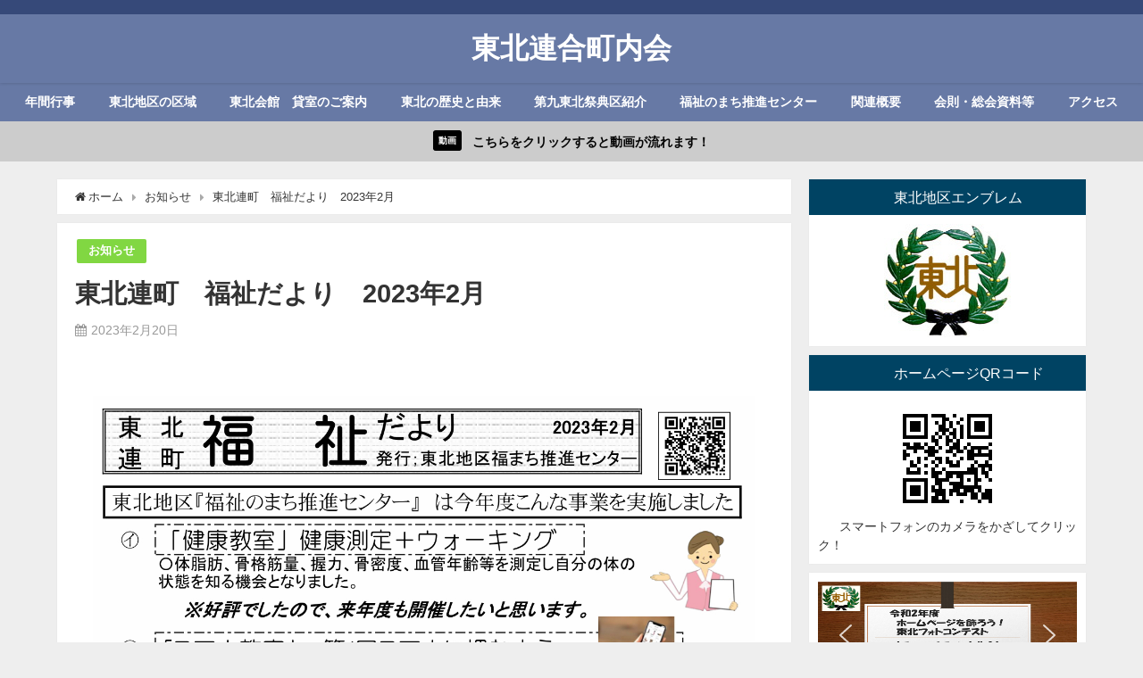

--- FILE ---
content_type: text/html; charset=UTF-8
request_url: http://touhoku-rengou.net/2023/02/20/%E6%9D%B1%E5%8C%97%E9%80%A3%E7%94%BA%E3%80%80%E7%A6%8F%E7%A5%89%E3%81%A0%E3%82%88%E3%82%8A%E3%80%802023%E5%B9%B42%E6%9C%88/
body_size: 19812
content:
<!DOCTYPE html>
<html lang="ja">
<head>
<meta charset="utf-8">
<meta http-equiv="X-UA-Compatible" content="IE=edge">
<meta name="viewport" content="width=device-width, initial-scale=1" />
<title>東北連町　福祉だより　2023年2月</title>
<meta name="description" content="">
<meta name="robots" content="archive, follow, index">
<!-- Diver OGP -->
<meta property="og:locale" content="ja_JP" />
<meta property="og:title" content="東北連町　福祉だより　2023年2月" />
<meta property="og:description" content="" />
<meta property="og:type" content="article" />
<meta property="og:url" content="http://touhoku-rengou.net/2023/02/20/%e6%9d%b1%e5%8c%97%e9%80%a3%e7%94%ba%e3%80%80%e7%a6%8f%e7%a5%89%e3%81%a0%e3%82%88%e3%82%8a%e3%80%802023%e5%b9%b42%e6%9c%88/" />
<meta property="og:image" content="http://touhoku-rengou.net/wp-content/uploads/2023/02/74A61BF9-2C41-493B-ADC6-21BC28BAB900.jpeg" />
<meta property="og:site_name" content="東北連合町内会" />
<!-- / Diver OGP -->
<link rel="canonical" href="http://touhoku-rengou.net/2023/02/20/%e6%9d%b1%e5%8c%97%e9%80%a3%e7%94%ba%e3%80%80%e7%a6%8f%e7%a5%89%e3%81%a0%e3%82%88%e3%82%8a%e3%80%802023%e5%b9%b42%e6%9c%88/">
<link rel="shortcut icon" href="">
<!--[if IE]>
		<link rel="shortcut icon" href="">
<![endif]-->
<link rel="apple-touch-icon" href="" />

<!-- This site is optimized with the Yoast SEO plugin v6.3.1 - https://yoast.com/wordpress/plugins/seo/ -->
<link rel="canonical" href="http://touhoku-rengou.net/2023/02/20/%e6%9d%b1%e5%8c%97%e9%80%a3%e7%94%ba%e3%80%80%e7%a6%8f%e7%a5%89%e3%81%a0%e3%82%88%e3%82%8a%e3%80%802023%e5%b9%b42%e6%9c%88/" />
<meta property="og:locale" content="ja_JP" />
<meta property="og:type" content="article" />
<meta property="og:title" content="東北連町　福祉だより　2023年2月 - 東北連合町内会" />
<meta property="og:url" content="http://touhoku-rengou.net/2023/02/20/%e6%9d%b1%e5%8c%97%e9%80%a3%e7%94%ba%e3%80%80%e7%a6%8f%e7%a5%89%e3%81%a0%e3%82%88%e3%82%8a%e3%80%802023%e5%b9%b42%e6%9c%88/" />
<meta property="og:site_name" content="東北連合町内会" />
<meta property="article:section" content="お知らせ" />
<meta property="article:published_time" content="2023-02-20T04:00:09+09:00" />
<meta property="article:modified_time" content="2023-02-16T10:55:08+09:00" />
<meta property="og:updated_time" content="2023-02-16T10:55:08+09:00" />
<meta property="og:image" content="http://touhoku-rengou.net/wp-content/uploads/2023/02/74A61BF9-2C41-493B-ADC6-21BC28BAB900.jpeg" />
<meta property="og:image" content="http://touhoku-rengou.net/wp-content/uploads/2023/02/B0955890-1FF6-4F29-BCF8-7103F5BD6DE2.jpeg" />
<meta name="twitter:card" content="summary_large_image" />
<meta name="twitter:title" content="東北連町　福祉だより　2023年2月 - 東北連合町内会" />
<meta name="twitter:image" content="http://touhoku-rengou.net/wp-content/uploads/2023/02/74A61BF9-2C41-493B-ADC6-21BC28BAB900.jpeg" />
<script type='application/ld+json'>{"@context":"http:\/\/schema.org","@type":"WebSite","@id":"#website","url":"http:\/\/touhoku-rengou.net\/","name":"\u6771\u5317\u9023\u5408\u753a\u5185\u4f1a","potentialAction":{"@type":"SearchAction","target":"http:\/\/touhoku-rengou.net\/?s={search_term_string}","query-input":"required name=search_term_string"}}</script>
<script type='application/ld+json'>{"@context":"http:\/\/schema.org","@type":"Organization","url":"http:\/\/touhoku-rengou.net\/2023\/02\/20\/%e6%9d%b1%e5%8c%97%e9%80%a3%e7%94%ba%e3%80%80%e7%a6%8f%e7%a5%89%e3%81%a0%e3%82%88%e3%82%8a%e3%80%802023%e5%b9%b42%e6%9c%88\/","sameAs":[],"@id":"#organization","name":"\u6771\u5317\u9023\u5408\u753a\u5185\u4f1a","logo":"http:\/\/touhoku-rengou.net\/wp-content\/uploads\/2018\/03\/icon.png"}</script>
<!-- / Yoast SEO plugin. -->

<link rel='dns-prefetch' href='//webfonts.xserver.jp' />
<link rel='dns-prefetch' href='//cdnjs.cloudflare.com' />
<link rel='dns-prefetch' href='//maxcdn.bootstrapcdn.com' />
<link rel='dns-prefetch' href='//s.w.org' />
<link rel="alternate" type="application/rss+xml" title="東北連合町内会 &raquo; フィード" href="http://touhoku-rengou.net/feed/" />
<link rel="alternate" type="application/rss+xml" title="東北連合町内会 &raquo; コメントフィード" href="http://touhoku-rengou.net/comments/feed/" />
<link rel='stylesheet'   href='http://touhoku-rengou.net/wp-content/plugins/contact-form-7/includes/css/styles.css?ver=4.6.41'  media='all'>
<link rel='stylesheet'   href='http://touhoku-rengou.net/wp-content/plugins/slider-images/Style/Rich-Web-Slider-Widget.css?ver=4.6.41'  media='all'>
<link rel='stylesheet'   href='http://touhoku-rengou.net/wp-content/plugins/slider-images/Style/richwebicons.css?ver=4.6.41'  media='all'>
<link rel='stylesheet'   href='http://touhoku-rengou.net/wp-includes/css/dashicons.min.css?ver=4.6.41'  media='all'>
<link rel='stylesheet'   href='https://maxcdn.bootstrapcdn.com/font-awesome/4.7.0/css/font-awesome.min.css?ver=2.7.5'  media='all'>
<link rel='stylesheet'   href='http://touhoku-rengou.net/wp-content/plugins/themeisle-companion/obfx_modules/menu-icons/css/public.css?ver=4.6.41'  media='all'>
<link rel='stylesheet'   href='http://touhoku-rengou.net/wp-content/themes/diver/style.min.css?ver=4.6.41'  media='all'>
<link rel='stylesheet'   href='http://touhoku-rengou.net/wp-content/themes/diver_child/style.css?ver=4.6.41'  media='all'>
<link rel='stylesheet'   href='https://cdnjs.cloudflare.com/ajax/libs/Swiper/4.4.6/css/swiper.min.css'  media='all'>
<link rel="stylesheet" type="text/css" href="//touhoku-rengou.net/wp-content/plugins/smart-slider-3/library/media/smartslider.min.css?1550794455" media="all" />
<style type="text/css">.n2-ss-spinner-simple-white-container {
    position: absolute;
    top: 50%;
    left: 50%;
    margin: -20px;
    background: #fff;
    width: 20px;
    height: 20px;
    padding: 10px;
    border-radius: 50%;
    z-index: 1000;
}

.n2-ss-spinner-simple-white {
  outline: 1px solid RGBA(0,0,0,0);
  width:100%;
  height: 100%;
}

.n2-ss-spinner-simple-white:before {
    position: absolute;
    top: 50%;
    left: 50%;
    width: 20px;
    height: 20px;
    margin-top: -11px;
    margin-left: -11px;
}

.n2-ss-spinner-simple-white:not(:required):before {
    content: '';
    border-radius: 50%;
    border-top: 2px solid #333;
    border-right: 2px solid transparent;
    animation: n2SimpleWhite .6s linear infinite;
}
@keyframes n2SimpleWhite {
    to {transform: rotate(360deg);}
}
.n2-ss-spinner-simple-white-container {
    position: absolute;
    top: 50%;
    left: 50%;
    margin: -20px;
    background: #fff;
    width: 20px;
    height: 20px;
    padding: 10px;
    border-radius: 50%;
    z-index: 1000;
}

.n2-ss-spinner-simple-white {
  outline: 1px solid RGBA(0,0,0,0);
  width:100%;
  height: 100%;
}

.n2-ss-spinner-simple-white:before {
    position: absolute;
    top: 50%;
    left: 50%;
    width: 20px;
    height: 20px;
    margin-top: -11px;
    margin-left: -11px;
}

.n2-ss-spinner-simple-white:not(:required):before {
    content: '';
    border-radius: 50%;
    border-top: 2px solid #333;
    border-right: 2px solid transparent;
    animation: n2SimpleWhite .6s linear infinite;
}
@keyframes n2SimpleWhite {
    to {transform: rotate(360deg);}
}
.n2-ss-spinner-simple-white-container {
    position: absolute;
    top: 50%;
    left: 50%;
    margin: -20px;
    background: #fff;
    width: 20px;
    height: 20px;
    padding: 10px;
    border-radius: 50%;
    z-index: 1000;
}

.n2-ss-spinner-simple-white {
  outline: 1px solid RGBA(0,0,0,0);
  width:100%;
  height: 100%;
}

.n2-ss-spinner-simple-white:before {
    position: absolute;
    top: 50%;
    left: 50%;
    width: 20px;
    height: 20px;
    margin-top: -11px;
    margin-left: -11px;
}

.n2-ss-spinner-simple-white:not(:required):before {
    content: '';
    border-radius: 50%;
    border-top: 2px solid #333;
    border-right: 2px solid transparent;
    animation: n2SimpleWhite .6s linear infinite;
}
@keyframes n2SimpleWhite {
    to {transform: rotate(360deg);}
}</style><script src='http://touhoku-rengou.net/wp-includes/js/jquery/jquery.js?ver=4.6.41'></script>
<script src='http://touhoku-rengou.net/wp-includes/js/jquery/jquery-migrate.min.js?ver=4.6.41'></script>
<script src='//webfonts.xserver.jp/js/xserver.js?ver=1.1.0'></script>
<script src='http://touhoku-rengou.net/wp-includes/js/jquery/ui/core.min.js?ver=4.6.41'></script>
<script type='text/javascript'>
/* <![CDATA[ */
var object = {"ajaxurl":"http:\/\/touhoku-rengou.net\/wp-admin\/admin-ajax.php"};
/* ]]> */
</script>
<script src='http://touhoku-rengou.net/wp-content/plugins/slider-images/Scripts/Rich-Web-Slider-Widget.js?ver=4.6.41'></script>
<script src='http://touhoku-rengou.net/wp-content/plugins/slider-images/Scripts/jquery.easing.1.2.js?ver=4.6.41'></script>
<script src='http://touhoku-rengou.net/wp-content/plugins/slider-images/Scripts/jquery.anythingslider.min.js?ver=4.6.41'></script>
<script src='http://touhoku-rengou.net/wp-content/plugins/slider-images/Scripts/jquery.colorbox-min.js?ver=4.6.41'></script>
<link rel="EditURI" type="application/rsd+xml" title="RSD" href="http://touhoku-rengou.net/xmlrpc.php?rsd" />
<link rel="wlwmanifest" type="application/wlwmanifest+xml" href="http://touhoku-rengou.net/wp-includes/wlwmanifest.xml" /> 
<meta name="generator" content="WordPress 4.9.28" />
<link rel='shortlink' href='http://touhoku-rengou.net/?p=2305' />
<script type="application/ld+json">{
              "@context" : "http://schema.org",
              "@type" : "Article",
              "mainEntityOfPage":{ 
                    "@type":"WebPage", 
                    "@id":"http://touhoku-rengou.net/2023/02/20/%e6%9d%b1%e5%8c%97%e9%80%a3%e7%94%ba%e3%80%80%e7%a6%8f%e7%a5%89%e3%81%a0%e3%82%88%e3%82%8a%e3%80%802023%e5%b9%b42%e6%9c%88/" 
                  }, 
              "headline" : "東北連町　福祉だより　2023年2月",
              "author" : {
                   "@type" : "Person",
                   "name" : "touhoku"
                   },
              "datePublished" : "2023-02-20T04:00:09+0900",
              "dateModified" : "2023-02-16T10:55:08+0900",
              "image" : {
                   "@type" : "ImageObject",
                   "url" : "",
                   "width" : "",
                   "height" : ""
                   },
              "articleSection" : "お知らせ",
              "url" : "http://touhoku-rengou.net/2023/02/20/%e6%9d%b1%e5%8c%97%e9%80%a3%e7%94%ba%e3%80%80%e7%a6%8f%e7%a5%89%e3%81%a0%e3%82%88%e3%82%8a%e3%80%802023%e5%b9%b42%e6%9c%88/",
              "publisher" : {
                   "@type" : "Organization",
                   "name" : "東北連合町内会",
              "logo" : {
                   "@type" : "ImageObject",
                   "url" : "http://touhoku-rengou.net/wp-content/themes/diver/images/logo.png"}
              },
              "description" : ""
              }</script><style>#onlynav ul ul,#nav_fixed #nav ul ul,.header-logo #nav ul ul{visibility:hidden;opacity:0;transition:.2s ease-in-out;transform:translateY(10px)}#onlynav ul ul ul,#nav_fixed #nav ul ul ul,.header-logo #nav ul ul ul{transform:translateX(-20px) translateY(0)}#onlynav ul li:hover>ul,#nav_fixed #nav ul li:hover>ul,.header-logo #nav ul li:hover>ul{visibility:visible;opacity:1;transform:translateY(0)}#onlynav ul ul li:hover>ul,#nav_fixed #nav ul ul li:hover>ul,.header-logo #nav ul ul li:hover>ul{transform:translateX(0) translateY(0)}</style><style>body{background:#eee;color:#333}a{color:#333}a:hover{color:#04C}.header-wrap,#header ul.sub-menu,#header ul.children,#scrollnav,.description_sp,#nav_fixed.fixed{background:#6779a5;color:#fff}.header-wrap a,#nav_fixed.fixed a,div.logo_title{color:#fff}.header-wrap a:hover,#nav_fixed.fixed a:hover,div.logo_title:hover{color:#04c}.drawer-nav-btn span{background-color:#fff}.drawer-nav-btn:before,.drawer-nav-btn:after{border-color:#fff}.header_small_menu{background:#364979;color:#fff;border-bottom:none}.header_small_menu a{color:#fff}.header_small_menu a:hover{color:#04c}#onlynav,#onlynav ul li a,#nav_fixed #nav ul ul{background:#6779a5;color:#fff}#onlynav ul>li:hover>a{background:#c8d0e2;color:#6779a5}#bigfooter{background:#6779a5;color:#fff}#bigfooter a{color:#fff}#bigfooter a:hover{color:#04c}#footer{background:#364979;color:#fff}#footer a{color:#fff}#footer a:hover{color:#04c}#sidebar .widget{background:#fff}.post-box-contents,#main-wrap #pickup_posts_container img,.hentry,#single-main .post-sub,.single_thumbnail,.navigation,.in_loop,#breadcrumb,.pickup-cat-list,.maintop-widget,.mainbottom-widget,#share_plz,.sticky-post-box,.catpage_content_wrap,.cat-post-main{background:#fff}.post-box{border-color:#5d8ac1}</style><style>.grid_post_thumbnail{height:170px}.post_thumbnail{height:180px}@media screen and (min-width:1201px){#main-wrap,.header-wrap .header-logo,.header_small_content,.bigfooter_wrap,.footer_content,.containerwidget{width:90}}@media screen and (max-width:1200px){#main-wrap,.header-wrap .header-logo,.header_small_content,.bigfooter_wrap,.footer_content,.containerwidget{width:96}}@media screen and (max-width:768px){#main-wrap,.header-wrap .header-logo,.header_small_content,.bigfooter_wrap,.footer_content,.containerwidget{width:100%}}@media screen and (min-width:960px){#sidebar{width:310px}}@media screen and (max-width:767px){.grid_post_thumbnail{height:160px}.post_thumbnail{height:130px}}@media screen and (max-width:599px){.grid_post_thumbnail{height:100px}.post_thumbnail{height:70px}}</style><style>@media screen and (min-width:1201px){#main-wrap{width:90}}@media screen and (max-width:1200px){#main-wrap{width:96}}</style><link rel="icon" href="http://touhoku-rengou.net/wp-content/uploads/2020/07/cropped-17bfb7d23b2d09131dd85646fa4a95fc-32x32.jpg" sizes="32x32" />
<link rel="icon" href="http://touhoku-rengou.net/wp-content/uploads/2020/07/cropped-17bfb7d23b2d09131dd85646fa4a95fc-192x192.jpg" sizes="192x192" />
<link rel="apple-touch-icon-precomposed" href="http://touhoku-rengou.net/wp-content/uploads/2020/07/cropped-17bfb7d23b2d09131dd85646fa4a95fc-180x180.jpg" />
<meta name="msapplication-TileImage" content="http://touhoku-rengou.net/wp-content/uploads/2020/07/cropped-17bfb7d23b2d09131dd85646fa4a95fc-270x270.jpg" />


<script src="https://apis.google.com/js/platform.js" async defer></script>
<script async src="//pagead2.googlesyndication.com/pagead/js/adsbygoogle.js"></script>
<script src="https://b.st-hatena.com/js/bookmark_button.js" charset="utf-8" async="async"></script>
<script>
window.___gcfg = {lang: 'ja'};
(function() {
var po = document.createElement('script'); po.type = 'text/javascript'; po.async = true;
po.src = 'https://apis.google.com/js/plusone.js';
var s = document.getElementsByTagName('script')[0]; s.parentNode.insertBefore(po, s);
})();
</script>


<script type="text/javascript">(function(){var N=this;N.N2_=N.N2_||{r:[],d:[]},N.N2R=N.N2R||function(){N.N2_.r.push(arguments)},N.N2D=N.N2D||function(){N.N2_.d.push(arguments)}}).call(window);if(!window.n2jQuery){window.n2jQuery={ready:function(cb){console.error('n2jQuery will be deprecated!');N2R(['$'],cb)}}}window.nextend={localization:{},ready:function(cb){console.error('nextend.ready will be deprecated!');N2R('documentReady',function($){cb.call(window,$)})}};</script><script type="text/javascript" src="//touhoku-rengou.net/wp-content/plugins/smart-slider-3/nextend/media/dist/n2.min.js?1550794455"></script>
<script type="text/javascript" src="//touhoku-rengou.net/wp-content/plugins/smart-slider-3/nextend/media/dist/nextend-frontend.min.js?1550794455"></script>
<script type="text/javascript" src="//touhoku-rengou.net/wp-content/plugins/smart-slider-3/library/media/dist/smartslider-frontend.min.js?1550794455"></script>
<script type="text/javascript" src="//touhoku-rengou.net/wp-content/plugins/smart-slider-3/library/media/plugins/type/simple/simple/dist/smartslider-simple-type-frontend.min.js?1550794455"></script>
<script type="text/javascript">N2R('documentReady',function($){N2R(["nextend-frontend","smartslider-frontend","smartslider-simple-type-frontend"],function(){new N2Classes.SmartSliderSimple('#n2-ss-42',{"admin":false,"translate3d":1,"callbacks":"","background.video.mobile":1,"align":"normal","isDelayed":0,"load":{"fade":1,"scroll":0},"playWhenVisible":1,"playWhenVisibleAt":0.5,"responsive":{"desktop":1,"tablet":1,"mobile":1,"onResizeEnabled":true,"type":"auto","downscale":1,"upscale":1,"minimumHeight":0,"maximumHeight":3000,"maximumSlideWidth":3000,"maximumSlideWidthLandscape":3000,"maximumSlideWidthTablet":3000,"maximumSlideWidthTabletLandscape":3000,"maximumSlideWidthMobile":3000,"maximumSlideWidthMobileLandscape":3000,"maximumSlideWidthConstrainHeight":0,"forceFull":0,"forceFullOverflowX":"body","forceFullHorizontalSelector":"","constrainRatio":1,"verticalOffsetSelectors":"","decreaseSliderHeight":0,"focusUser":0,"focusAutoplay":0,"deviceModes":{"desktopPortrait":1,"desktopLandscape":0,"tabletPortrait":1,"tabletLandscape":0,"mobilePortrait":1,"mobileLandscape":0},"normalizedDeviceModes":{"unknownUnknown":["unknown","Unknown"],"desktopPortrait":["desktop","Portrait"],"desktopLandscape":["desktop","Portrait"],"tabletPortrait":["tablet","Portrait"],"tabletLandscape":["tablet","Portrait"],"mobilePortrait":["mobile","Portrait"],"mobileLandscape":["mobile","Portrait"]},"verticalRatioModifiers":{"unknownUnknown":1,"desktopPortrait":1,"desktopLandscape":1,"tabletPortrait":1,"tabletLandscape":1,"mobilePortrait":1,"mobileLandscape":1},"minimumFontSizes":{"desktopPortrait":4,"desktopLandscape":4,"tabletPortrait":4,"tabletLandscape":4,"mobilePortrait":4,"mobileLandscape":4},"ratioToDevice":{"Portrait":{"tablet":0.7,"mobile":0.5},"Landscape":{"tablet":0,"mobile":0}},"sliderWidthToDevice":{"desktopPortrait":1200,"desktopLandscape":1200,"tabletPortrait":840,"tabletLandscape":0,"mobilePortrait":600,"mobileLandscape":0},"basedOn":"combined","orientationMode":"width_and_height","overflowHiddenPage":0,"desktopPortraitScreenWidth":1200,"tabletPortraitScreenWidth":800,"mobilePortraitScreenWidth":440,"tabletLandscapeScreenWidth":800,"mobileLandscapeScreenWidth":440},"controls":{"scroll":0,"drag":1,"touch":"horizontal","keyboard":1,"tilt":0},"lazyLoad":0,"lazyLoadNeighbor":0,"blockrightclick":0,"maintainSession":0,"autoplay":{"enabled":0,"start":1,"duration":8000,"autoplayToSlide":-1,"autoplayToSlideIndex":-1,"allowReStart":0,"pause":{"click":1,"mouse":"0","mediaStarted":1},"resume":{"click":0,"mouse":0,"mediaEnded":1,"slidechanged":0}},"perspective":1500,"layerMode":{"playOnce":0,"playFirstLayer":1,"mode":"skippable","inAnimation":"mainInEnd"},"initCallbacks":["N2D(\"SmartSliderWidgetArrowImage\",function(i,e){function s(e,s,t,h){this.slider=e,this.slider.started(i.proxy(this.start,this,s,t,h))}return s.prototype.start=function(e,s,t){return this.slider.sliderElement.data(\"arrow\")?!1:(this.slider.sliderElement.data(\"arrow\",this),this.deferred=i.Deferred(),this.slider.sliderElement.on(\"SliderDevice\",i.proxy(this.onDevice,this)).trigger(\"addWidget\",this.deferred),this.previous=i(\"#\"+this.slider.elementID+\"-arrow-previous\").on(\"click\",i.proxy(function(i){i.stopPropagation(),this.slider[n2const.rtl.previous]()},this)),this.previousResize=this.previous.find(\".n2-resize\"),0===this.previousResize.length&&(this.previousResize=this.previous),this.next=i(\"#\"+this.slider.elementID+\"-arrow-next\").on(\"click\",i.proxy(function(i){i.stopPropagation(),this.slider[n2const.rtl.next]()},this)),this.nextResize=this.next.find(\".n2-resize\"),0===this.nextResize.length&&(this.nextResize=this.next),this.desktopRatio=e,this.tabletRatio=s,this.mobileRatio=t,void i.when(this.previous.n2imagesLoaded(),this.next.n2imagesLoaded()).always(i.proxy(this.loaded,this)))},s.prototype.loaded=function(){this.previous.css(\"display\",\"inline-block\"),this.previousResize.css(\"display\",\"inline-block\"),this.previousWidth=this.previousResize.width(),this.previousHeight=this.previousResize.height(),this.previousResize.css(\"display\",\"\"),this.previous.css(\"display\",\"\"),this.next.css(\"display\",\"inline-block\"),this.nextResize.css(\"display\",\"inline-block\"),this.nextWidth=this.nextResize.width(),this.nextHeight=this.nextResize.height(),this.nextResize.css(\"display\",\"\"),this.next.css(\"display\",\"\"),this.previousResize.find(\"img\").css(\"width\",\"100%\"),this.nextResize.find(\"img\").css(\"width\",\"100%\"),this.onDevice(null,{device:this.slider.responsive.getDeviceMode()}),this.deferred.resolve()},s.prototype.onDevice=function(i,e){var s=1;switch(e.device){case\"tablet\":s=this.tabletRatio;break;case\"mobile\":s=this.mobileRatio;break;default:s=this.desktopRatio}this.previousResize.width(this.previousWidth*s),this.previousResize.height(this.previousHeight*s),this.nextResize.width(this.nextWidth*s),this.nextResize.height(this.nextHeight*s)},s});","new N2Classes.SmartSliderWidgetArrowImage(this, 1, 0.7, 0.5);"],"allowBGImageAttachmentFixed":false,"bgAnimationsColor":"RGBA(51,51,51,1)","bgAnimations":0,"mainanimation":{"type":"horizontal","duration":800,"delay":0,"ease":"easeOutQuad","parallax":0,"shiftedBackgroundAnimation":0},"carousel":1,"dynamicHeight":0})});N2R(["nextend-frontend","smartslider-frontend","smartslider-simple-type-frontend"],function(){new N2Classes.SmartSliderSimple('#n2-ss-41',{"admin":false,"translate3d":1,"callbacks":"","background.video.mobile":1,"align":"normal","isDelayed":0,"load":{"fade":1,"scroll":0},"playWhenVisible":1,"playWhenVisibleAt":0.5,"responsive":{"desktop":1,"tablet":1,"mobile":1,"onResizeEnabled":true,"type":"auto","downscale":1,"upscale":1,"minimumHeight":0,"maximumHeight":3000,"maximumSlideWidth":3000,"maximumSlideWidthLandscape":3000,"maximumSlideWidthTablet":3000,"maximumSlideWidthTabletLandscape":3000,"maximumSlideWidthMobile":3000,"maximumSlideWidthMobileLandscape":3000,"maximumSlideWidthConstrainHeight":0,"forceFull":0,"forceFullOverflowX":"body","forceFullHorizontalSelector":"","constrainRatio":1,"verticalOffsetSelectors":"","decreaseSliderHeight":0,"focusUser":0,"focusAutoplay":0,"deviceModes":{"desktopPortrait":1,"desktopLandscape":0,"tabletPortrait":1,"tabletLandscape":0,"mobilePortrait":1,"mobileLandscape":0},"normalizedDeviceModes":{"unknownUnknown":["unknown","Unknown"],"desktopPortrait":["desktop","Portrait"],"desktopLandscape":["desktop","Portrait"],"tabletPortrait":["tablet","Portrait"],"tabletLandscape":["tablet","Portrait"],"mobilePortrait":["mobile","Portrait"],"mobileLandscape":["mobile","Portrait"]},"verticalRatioModifiers":{"unknownUnknown":1,"desktopPortrait":1,"desktopLandscape":1,"tabletPortrait":1,"tabletLandscape":1,"mobilePortrait":1,"mobileLandscape":1},"minimumFontSizes":{"desktopPortrait":4,"desktopLandscape":4,"tabletPortrait":4,"tabletLandscape":4,"mobilePortrait":4,"mobileLandscape":4},"ratioToDevice":{"Portrait":{"tablet":0.7,"mobile":0.5},"Landscape":{"tablet":0,"mobile":0}},"sliderWidthToDevice":{"desktopPortrait":1200,"desktopLandscape":1200,"tabletPortrait":840,"tabletLandscape":0,"mobilePortrait":600,"mobileLandscape":0},"basedOn":"combined","orientationMode":"width_and_height","overflowHiddenPage":0,"desktopPortraitScreenWidth":1200,"tabletPortraitScreenWidth":800,"mobilePortraitScreenWidth":440,"tabletLandscapeScreenWidth":800,"mobileLandscapeScreenWidth":440},"controls":{"scroll":0,"drag":1,"touch":"horizontal","keyboard":1,"tilt":0},"lazyLoad":0,"lazyLoadNeighbor":0,"blockrightclick":0,"maintainSession":0,"autoplay":{"enabled":0,"start":1,"duration":8000,"autoplayToSlide":-1,"autoplayToSlideIndex":-1,"allowReStart":0,"pause":{"click":1,"mouse":"0","mediaStarted":1},"resume":{"click":0,"mouse":0,"mediaEnded":1,"slidechanged":0}},"perspective":1500,"layerMode":{"playOnce":0,"playFirstLayer":1,"mode":"skippable","inAnimation":"mainInEnd"},"initCallbacks":["N2D(\"SmartSliderWidgetArrowImage\",function(i,e){function s(e,s,t,h){this.slider=e,this.slider.started(i.proxy(this.start,this,s,t,h))}return s.prototype.start=function(e,s,t){return this.slider.sliderElement.data(\"arrow\")?!1:(this.slider.sliderElement.data(\"arrow\",this),this.deferred=i.Deferred(),this.slider.sliderElement.on(\"SliderDevice\",i.proxy(this.onDevice,this)).trigger(\"addWidget\",this.deferred),this.previous=i(\"#\"+this.slider.elementID+\"-arrow-previous\").on(\"click\",i.proxy(function(i){i.stopPropagation(),this.slider[n2const.rtl.previous]()},this)),this.previousResize=this.previous.find(\".n2-resize\"),0===this.previousResize.length&&(this.previousResize=this.previous),this.next=i(\"#\"+this.slider.elementID+\"-arrow-next\").on(\"click\",i.proxy(function(i){i.stopPropagation(),this.slider[n2const.rtl.next]()},this)),this.nextResize=this.next.find(\".n2-resize\"),0===this.nextResize.length&&(this.nextResize=this.next),this.desktopRatio=e,this.tabletRatio=s,this.mobileRatio=t,void i.when(this.previous.n2imagesLoaded(),this.next.n2imagesLoaded()).always(i.proxy(this.loaded,this)))},s.prototype.loaded=function(){this.previous.css(\"display\",\"inline-block\"),this.previousResize.css(\"display\",\"inline-block\"),this.previousWidth=this.previousResize.width(),this.previousHeight=this.previousResize.height(),this.previousResize.css(\"display\",\"\"),this.previous.css(\"display\",\"\"),this.next.css(\"display\",\"inline-block\"),this.nextResize.css(\"display\",\"inline-block\"),this.nextWidth=this.nextResize.width(),this.nextHeight=this.nextResize.height(),this.nextResize.css(\"display\",\"\"),this.next.css(\"display\",\"\"),this.previousResize.find(\"img\").css(\"width\",\"100%\"),this.nextResize.find(\"img\").css(\"width\",\"100%\"),this.onDevice(null,{device:this.slider.responsive.getDeviceMode()}),this.deferred.resolve()},s.prototype.onDevice=function(i,e){var s=1;switch(e.device){case\"tablet\":s=this.tabletRatio;break;case\"mobile\":s=this.mobileRatio;break;default:s=this.desktopRatio}this.previousResize.width(this.previousWidth*s),this.previousResize.height(this.previousHeight*s),this.nextResize.width(this.nextWidth*s),this.nextResize.height(this.nextHeight*s)},s});","new N2Classes.SmartSliderWidgetArrowImage(this, 1, 0.7, 0.5);"],"allowBGImageAttachmentFixed":false,"bgAnimationsColor":"RGBA(51,51,51,1)","bgAnimations":0,"mainanimation":{"type":"horizontal","duration":800,"delay":0,"ease":"easeOutQuad","parallax":0,"shiftedBackgroundAnimation":0},"carousel":1,"dynamicHeight":0})});N2R(["nextend-frontend","smartslider-frontend","smartslider-simple-type-frontend"],function(){new N2Classes.SmartSliderSimple('#n2-ss-43',{"admin":false,"translate3d":1,"callbacks":"","background.video.mobile":1,"align":"normal","isDelayed":0,"load":{"fade":1,"scroll":0},"playWhenVisible":1,"playWhenVisibleAt":0.5,"responsive":{"desktop":1,"tablet":1,"mobile":1,"onResizeEnabled":true,"type":"auto","downscale":1,"upscale":1,"minimumHeight":0,"maximumHeight":3000,"maximumSlideWidth":3000,"maximumSlideWidthLandscape":3000,"maximumSlideWidthTablet":3000,"maximumSlideWidthTabletLandscape":3000,"maximumSlideWidthMobile":3000,"maximumSlideWidthMobileLandscape":3000,"maximumSlideWidthConstrainHeight":0,"forceFull":0,"forceFullOverflowX":"body","forceFullHorizontalSelector":"","constrainRatio":1,"verticalOffsetSelectors":"","decreaseSliderHeight":0,"focusUser":0,"focusAutoplay":0,"deviceModes":{"desktopPortrait":1,"desktopLandscape":0,"tabletPortrait":1,"tabletLandscape":0,"mobilePortrait":1,"mobileLandscape":0},"normalizedDeviceModes":{"unknownUnknown":["unknown","Unknown"],"desktopPortrait":["desktop","Portrait"],"desktopLandscape":["desktop","Portrait"],"tabletPortrait":["tablet","Portrait"],"tabletLandscape":["tablet","Portrait"],"mobilePortrait":["mobile","Portrait"],"mobileLandscape":["mobile","Portrait"]},"verticalRatioModifiers":{"unknownUnknown":1,"desktopPortrait":1,"desktopLandscape":1,"tabletPortrait":1,"tabletLandscape":1,"mobilePortrait":1,"mobileLandscape":1},"minimumFontSizes":{"desktopPortrait":4,"desktopLandscape":4,"tabletPortrait":4,"tabletLandscape":4,"mobilePortrait":4,"mobileLandscape":4},"ratioToDevice":{"Portrait":{"tablet":0.7,"mobile":0.5},"Landscape":{"tablet":0,"mobile":0}},"sliderWidthToDevice":{"desktopPortrait":1200,"desktopLandscape":1200,"tabletPortrait":840,"tabletLandscape":0,"mobilePortrait":600,"mobileLandscape":0},"basedOn":"combined","orientationMode":"width_and_height","overflowHiddenPage":0,"desktopPortraitScreenWidth":1200,"tabletPortraitScreenWidth":800,"mobilePortraitScreenWidth":440,"tabletLandscapeScreenWidth":800,"mobileLandscapeScreenWidth":440},"controls":{"scroll":0,"drag":1,"touch":"horizontal","keyboard":1,"tilt":0},"lazyLoad":0,"lazyLoadNeighbor":0,"blockrightclick":0,"maintainSession":0,"autoplay":{"enabled":0,"start":1,"duration":8000,"autoplayToSlide":-1,"autoplayToSlideIndex":-1,"allowReStart":0,"pause":{"click":1,"mouse":"0","mediaStarted":1},"resume":{"click":0,"mouse":0,"mediaEnded":1,"slidechanged":0}},"perspective":1500,"layerMode":{"playOnce":0,"playFirstLayer":1,"mode":"skippable","inAnimation":"mainInEnd"},"initCallbacks":["N2D(\"SmartSliderWidgetArrowImage\",function(i,e){function s(e,s,t,h){this.slider=e,this.slider.started(i.proxy(this.start,this,s,t,h))}return s.prototype.start=function(e,s,t){return this.slider.sliderElement.data(\"arrow\")?!1:(this.slider.sliderElement.data(\"arrow\",this),this.deferred=i.Deferred(),this.slider.sliderElement.on(\"SliderDevice\",i.proxy(this.onDevice,this)).trigger(\"addWidget\",this.deferred),this.previous=i(\"#\"+this.slider.elementID+\"-arrow-previous\").on(\"click\",i.proxy(function(i){i.stopPropagation(),this.slider[n2const.rtl.previous]()},this)),this.previousResize=this.previous.find(\".n2-resize\"),0===this.previousResize.length&&(this.previousResize=this.previous),this.next=i(\"#\"+this.slider.elementID+\"-arrow-next\").on(\"click\",i.proxy(function(i){i.stopPropagation(),this.slider[n2const.rtl.next]()},this)),this.nextResize=this.next.find(\".n2-resize\"),0===this.nextResize.length&&(this.nextResize=this.next),this.desktopRatio=e,this.tabletRatio=s,this.mobileRatio=t,void i.when(this.previous.n2imagesLoaded(),this.next.n2imagesLoaded()).always(i.proxy(this.loaded,this)))},s.prototype.loaded=function(){this.previous.css(\"display\",\"inline-block\"),this.previousResize.css(\"display\",\"inline-block\"),this.previousWidth=this.previousResize.width(),this.previousHeight=this.previousResize.height(),this.previousResize.css(\"display\",\"\"),this.previous.css(\"display\",\"\"),this.next.css(\"display\",\"inline-block\"),this.nextResize.css(\"display\",\"inline-block\"),this.nextWidth=this.nextResize.width(),this.nextHeight=this.nextResize.height(),this.nextResize.css(\"display\",\"\"),this.next.css(\"display\",\"\"),this.previousResize.find(\"img\").css(\"width\",\"100%\"),this.nextResize.find(\"img\").css(\"width\",\"100%\"),this.onDevice(null,{device:this.slider.responsive.getDeviceMode()}),this.deferred.resolve()},s.prototype.onDevice=function(i,e){var s=1;switch(e.device){case\"tablet\":s=this.tabletRatio;break;case\"mobile\":s=this.mobileRatio;break;default:s=this.desktopRatio}this.previousResize.width(this.previousWidth*s),this.previousResize.height(this.previousHeight*s),this.nextResize.width(this.nextWidth*s),this.nextResize.height(this.nextHeight*s)},s});","new N2Classes.SmartSliderWidgetArrowImage(this, 1, 0.7, 0.5);"],"allowBGImageAttachmentFixed":false,"bgAnimationsColor":"RGBA(51,51,51,1)","bgAnimations":0,"mainanimation":{"type":"horizontal","duration":800,"delay":0,"ease":"easeOutQuad","parallax":0,"shiftedBackgroundAnimation":0},"carousel":1,"dynamicHeight":0})})});</script></head>
<body itemscope="itemscope" itemtype="http://schema.org/WebPage" style="background-image:url('')" class="post-template-default single single-post postid-2305 single-format-standard">

<div id="fb-root"></div>
<script>(function(d, s, id) {
  var js, fjs = d.getElementsByTagName(s)[0];
  if (d.getElementById(id)) return;
  js = d.createElement(s); js.id = id;
  js.src = "https://connect.facebook.net/ja_JP/sdk.js#xfbml=1&version=v2.12&appId=";
  fjs.parentNode.insertBefore(js, fjs);
}(document, 'script', 'facebook-jssdk'));</script>

<div id="container">
<!-- header -->
	<!-- lpページでは表示しない -->
	<div id="header" class="clearfix">
					<header class="header-wrap" role="banner" itemscope="itemscope" itemtype="http://schema.org/WPHeader">
			<div class="header_small_menu clearfix">
		<div class="header_small_content">
			<div id="description"></div>
			<nav class="header_small_menu_right" role="navigation" itemscope="itemscope" itemtype="http://scheme.org/SiteNavigationElement">
							</nav>
		</div>
	</div>

			<div class="header-logo clearfix">
				

				<!-- /Navigation -->
				<div id="logo">
										<a href="http://touhoku-rengou.net/">
													<div class="logo_title">東北連合町内会</div>
											</a>
				</div>
							</div>
		</header>
		<nav id="scrollnav" class="inline-nospace" role="navigation" itemscope="itemscope" itemtype="http://scheme.org/SiteNavigationElement">
			<div class="menu-%e5%9b%9e%e8%a6%a7-container"><ul id="scroll-menu"><li id="menu-item-1188" class="menu-item menu-item-type-post_type menu-item-object-page menu-item-1188"><a href="http://touhoku-rengou.net/%e5%b9%b4%e9%96%93%e8%a1%8c%e4%ba%8b/">年間行事</a></li>
<li id="menu-item-1190" class="menu-item menu-item-type-post_type menu-item-object-page menu-item-1190"><a href="http://touhoku-rengou.net/%e6%9d%b1%e5%8c%97%e5%9c%b0%e5%8c%ba%e3%81%ae%e5%8c%ba%e5%9f%9f/">東北地区の区域</a></li>
<li id="menu-item-1185" class="menu-item menu-item-type-post_type menu-item-object-page menu-item-1185"><a href="http://touhoku-rengou.net/%e4%b8%80%e8%b2%a1%e6%9d%b1%e5%8c%97%e4%bc%9a%e9%a4%a8%e7%ae%a1%e7%90%86%e4%bc%9a/">東北会館　貸室のご案内</a></li>
<li id="menu-item-1189" class="menu-item menu-item-type-post_type menu-item-object-page menu-item-1189"><a href="http://touhoku-rengou.net/%e6%9d%b1%e5%8c%97%e3%81%ae%e6%ad%b4%e5%8f%b2%e3%81%a8%e7%94%b1%e6%9d%a5/">東北の歴史と由来</a></li>
<li id="menu-item-1184" class="menu-item menu-item-type-post_type menu-item-object-page menu-item-1184"><a href="http://touhoku-rengou.net/%e7%ac%ac%e4%b9%9d%e6%9d%b1%e5%8c%97%e7%a5%ad%e5%85%b8%e5%8c%ba/">第九東北祭典区紹介</a></li>
<li id="menu-item-1186" class="menu-item menu-item-type-post_type menu-item-object-page menu-item-1186"><a href="http://touhoku-rengou.net/%e7%a6%8f%e7%a5%89%e3%81%ae%e3%81%be%e3%81%a1%e6%8e%a8%e9%80%b2%e3%82%bb%e3%83%b3%e3%82%bf%e3%83%bc/">福祉のまち推進センター</a></li>
<li id="menu-item-1187" class="menu-item menu-item-type-post_type menu-item-object-page menu-item-1187"><a href="http://touhoku-rengou.net/%e6%9d%b1%e5%8c%97%e3%81%be%e3%81%a1%e3%81%a5%e3%81%8f%e3%82%8a%e3%82%bb%e3%83%b3%e3%82%bf%e3%83%bc/">関連概要</a></li>
<li id="menu-item-2501" class="menu-item menu-item-type-post_type menu-item-object-page menu-item-2501"><a href="http://touhoku-rengou.net/%e4%bc%9a%e5%89%87%e3%83%bb%e7%b7%8f%e4%bc%9a%e8%b3%87%e6%96%99%e7%ad%89/">会則・総会資料等</a></li>
<li id="menu-item-1183" class="menu-item menu-item-type-post_type menu-item-object-page menu-item-1183"><a href="http://touhoku-rengou.net/%e3%82%a2%e3%82%af%e3%82%bb%e3%82%b9/">アクセス</a></li>
</ul></div>		</nav>
		
		<div id="nav_fixed">
		<div class="header-logo clearfix">
			<!-- Navigation -->
			

			<!-- /Navigation -->
			<div class="logo clearfix">
				<a href="http://touhoku-rengou.net/">
											<div class="logo_title">東北連合町内会</div>
									</a>
			</div>
					<nav id="nav" role="navigation" itemscope="itemscope" itemtype="http://scheme.org/SiteNavigationElement">
				<div class="menu-%e5%9b%9e%e8%a6%a7-container"><ul id="fixnavul" class="menu"><li class="menu-item menu-item-type-post_type menu-item-object-page menu-item-1188"><a href="http://touhoku-rengou.net/%e5%b9%b4%e9%96%93%e8%a1%8c%e4%ba%8b/">年間行事</a></li>
<li class="menu-item menu-item-type-post_type menu-item-object-page menu-item-1190"><a href="http://touhoku-rengou.net/%e6%9d%b1%e5%8c%97%e5%9c%b0%e5%8c%ba%e3%81%ae%e5%8c%ba%e5%9f%9f/">東北地区の区域</a></li>
<li class="menu-item menu-item-type-post_type menu-item-object-page menu-item-1185"><a href="http://touhoku-rengou.net/%e4%b8%80%e8%b2%a1%e6%9d%b1%e5%8c%97%e4%bc%9a%e9%a4%a8%e7%ae%a1%e7%90%86%e4%bc%9a/">東北会館　貸室のご案内</a></li>
<li class="menu-item menu-item-type-post_type menu-item-object-page menu-item-1189"><a href="http://touhoku-rengou.net/%e6%9d%b1%e5%8c%97%e3%81%ae%e6%ad%b4%e5%8f%b2%e3%81%a8%e7%94%b1%e6%9d%a5/">東北の歴史と由来</a></li>
<li class="menu-item menu-item-type-post_type menu-item-object-page menu-item-1184"><a href="http://touhoku-rengou.net/%e7%ac%ac%e4%b9%9d%e6%9d%b1%e5%8c%97%e7%a5%ad%e5%85%b8%e5%8c%ba/">第九東北祭典区紹介</a></li>
<li class="menu-item menu-item-type-post_type menu-item-object-page menu-item-1186"><a href="http://touhoku-rengou.net/%e7%a6%8f%e7%a5%89%e3%81%ae%e3%81%be%e3%81%a1%e6%8e%a8%e9%80%b2%e3%82%bb%e3%83%b3%e3%82%bf%e3%83%bc/">福祉のまち推進センター</a></li>
<li class="menu-item menu-item-type-post_type menu-item-object-page menu-item-1187"><a href="http://touhoku-rengou.net/%e6%9d%b1%e5%8c%97%e3%81%be%e3%81%a1%e3%81%a5%e3%81%8f%e3%82%8a%e3%82%bb%e3%83%b3%e3%82%bf%e3%83%bc/">関連概要</a></li>
<li class="menu-item menu-item-type-post_type menu-item-object-page menu-item-2501"><a href="http://touhoku-rengou.net/%e4%bc%9a%e5%89%87%e3%83%bb%e7%b7%8f%e4%bc%9a%e8%b3%87%e6%96%99%e7%ad%89/">会則・総会資料等</a></li>
<li class="menu-item menu-item-type-post_type menu-item-object-page menu-item-1183"><a href="http://touhoku-rengou.net/%e3%82%a2%e3%82%af%e3%82%bb%e3%82%b9/">アクセス</a></li>
</ul></div>			</nav>
				</div>
	</div>
							<nav id="onlynav" class="onlynav" role="navigation" itemscope="itemscope" itemtype="http://scheme.org/SiteNavigationElement">
				<div class="menu-%e5%9b%9e%e8%a6%a7-container"><ul id="onlynavul" class="menu"><li class="menu-item menu-item-type-post_type menu-item-object-page menu-item-1188"><a href="http://touhoku-rengou.net/%e5%b9%b4%e9%96%93%e8%a1%8c%e4%ba%8b/">年間行事</a></li>
<li class="menu-item menu-item-type-post_type menu-item-object-page menu-item-1190"><a href="http://touhoku-rengou.net/%e6%9d%b1%e5%8c%97%e5%9c%b0%e5%8c%ba%e3%81%ae%e5%8c%ba%e5%9f%9f/">東北地区の区域</a></li>
<li class="menu-item menu-item-type-post_type menu-item-object-page menu-item-1185"><a href="http://touhoku-rengou.net/%e4%b8%80%e8%b2%a1%e6%9d%b1%e5%8c%97%e4%bc%9a%e9%a4%a8%e7%ae%a1%e7%90%86%e4%bc%9a/">東北会館　貸室のご案内</a></li>
<li class="menu-item menu-item-type-post_type menu-item-object-page menu-item-1189"><a href="http://touhoku-rengou.net/%e6%9d%b1%e5%8c%97%e3%81%ae%e6%ad%b4%e5%8f%b2%e3%81%a8%e7%94%b1%e6%9d%a5/">東北の歴史と由来</a></li>
<li class="menu-item menu-item-type-post_type menu-item-object-page menu-item-1184"><a href="http://touhoku-rengou.net/%e7%ac%ac%e4%b9%9d%e6%9d%b1%e5%8c%97%e7%a5%ad%e5%85%b8%e5%8c%ba/">第九東北祭典区紹介</a></li>
<li class="menu-item menu-item-type-post_type menu-item-object-page menu-item-1186"><a href="http://touhoku-rengou.net/%e7%a6%8f%e7%a5%89%e3%81%ae%e3%81%be%e3%81%a1%e6%8e%a8%e9%80%b2%e3%82%bb%e3%83%b3%e3%82%bf%e3%83%bc/">福祉のまち推進センター</a></li>
<li class="menu-item menu-item-type-post_type menu-item-object-page menu-item-1187"><a href="http://touhoku-rengou.net/%e6%9d%b1%e5%8c%97%e3%81%be%e3%81%a1%e3%81%a5%e3%81%8f%e3%82%8a%e3%82%bb%e3%83%b3%e3%82%bf%e3%83%bc/">関連概要</a></li>
<li class="menu-item menu-item-type-post_type menu-item-object-page menu-item-2501"><a href="http://touhoku-rengou.net/%e4%bc%9a%e5%89%87%e3%83%bb%e7%b7%8f%e4%bc%9a%e8%b3%87%e6%96%99%e7%ad%89/">会則・総会資料等</a></li>
<li class="menu-item menu-item-type-post_type menu-item-object-page menu-item-1183"><a href="http://touhoku-rengou.net/%e3%82%a2%e3%82%af%e3%82%bb%e3%82%b9/">アクセス</a></li>
</ul></div>			</nav>
					</div>
	<div class="d_sp">
		</div>
	
<div class="header_message clearfix" style="background:#cccccc;">
			 <a class="header_message_wrap" href="http://touhoku-rengou.net/wp-content/uploads/2022/07/IMG_3952-5.mov">
			<div class="header_message_text" style="color: #050505">
							<span class="header_message_badge" style="background: #000000;color:#ffffff;">動画</span>
						こちらをクリックすると動画が流れます！			</div>
		</a>
	</div>

	<div id="main-wrap">
	<!-- main -->
		
	<main id="single-main"  style="float:left;margin-right:-330px;padding-right:330px;" role="main">
									<!-- パンくず -->
				<ul id="breadcrumb" itemscope itemtype="http://schema.org/BreadcrumbList">
<li itemprop="itemListElement" itemscope itemtype="http://schema.org/ListItem"><a href="http://touhoku-rengou.net" itemprop="item"><span itemprop="name"><i class="fa fa-home" aria-hidden="true"></i> ホーム</span></a><meta itemprop="position" content="1" /></li><li itemprop="itemListElement" itemscope itemtype="http://schema.org/ListItem"><a href="http://touhoku-rengou.net/category/%e3%81%8a%e7%9f%a5%e3%82%89%e3%81%9b/" itemprop="item"><span itemprop="name">お知らせ</span></a><meta itemprop="position" content="2" /></li><li class="breadcrumb-title" itemprop="itemListElement" itemscope itemtype="http://schema.org/ListItem"><a href="http://touhoku-rengou.net/2023/02/20/%e6%9d%b1%e5%8c%97%e9%80%a3%e7%94%ba%e3%80%80%e7%a6%8f%e7%a5%89%e3%81%a0%e3%82%88%e3%82%8a%e3%80%802023%e5%b9%b42%e6%9c%88/" itemprop="item"><span itemprop="name">東北連町　福祉だより　2023年2月</span></a><meta itemprop="position" content="3" /></li></ul> 
				<div id="content_area" class="fadeIn animated">
										<article id="post-2305" class="post-2305 post type-post status-publish format-standard hentry category-15" >
						<header>
							<div class="post-meta clearfix">
								<div class="cat-tag">
																			<div class="single-post-category" style="background:#81d742"><a href="http://touhoku-rengou.net/category/%e3%81%8a%e7%9f%a5%e3%82%89%e3%81%9b/" rel="category tag">お知らせ</a></div>
																										</div>

								<h1 class="single-post-title entry-title">東北連町　福祉だより　2023年2月</h1>
								<div class="post-meta-bottom">
																	<time class="single-post-date published updated" datetime="2023-02-20"><i class="fa fa-calendar" aria-hidden="true"></i>2023年2月20日</time>
																								
								</div>
															</div>
							
							
							


<div class="share" >
			<div class="sns big c0">
			<ul class="clearfix">
			<!--Facebookボタン-->  
			
			<!--ツイートボタン-->
			
			<!--Google+1ボタン-->
			

			<!--はてブボタン--> 
			

			<!--LINEボタン--> 
			
			<!--ポケットボタン-->  
			
			<!--Feedly-->  
						</ul>

		</div>
	</div>

													</header>
						<section class="single-post-main">
								

								<div class="content">
																<p><a href="http://touhoku-rengou.net/wp-content/uploads/2023/02/74A61BF9-2C41-493B-ADC6-21BC28BAB900.jpeg"><img src="http://touhoku-rengou.net/wp-content/uploads/2023/02/74A61BF9-2C41-493B-ADC6-21BC28BAB900.jpeg" alt="" width="1285" height="1683" class="alignnone size-full wp-image-2306" srcset="http://touhoku-rengou.net/wp-content/uploads/2023/02/74A61BF9-2C41-493B-ADC6-21BC28BAB900.jpeg 1285w, http://touhoku-rengou.net/wp-content/uploads/2023/02/74A61BF9-2C41-493B-ADC6-21BC28BAB900-632x828.jpeg 632w, http://touhoku-rengou.net/wp-content/uploads/2023/02/74A61BF9-2C41-493B-ADC6-21BC28BAB900-768x1006.jpeg 768w, http://touhoku-rengou.net/wp-content/uploads/2023/02/74A61BF9-2C41-493B-ADC6-21BC28BAB900-1020x1336.jpeg 1020w" sizes="(max-width: 1285px) 100vw, 1285px" /></a> <a href="http://touhoku-rengou.net/wp-content/uploads/2023/02/B0955890-1FF6-4F29-BCF8-7103F5BD6DE2.jpeg"><img src="http://touhoku-rengou.net/wp-content/uploads/2023/02/B0955890-1FF6-4F29-BCF8-7103F5BD6DE2.jpeg" alt="" width="1140" height="1660" class="alignnone size-full wp-image-2307" srcset="http://touhoku-rengou.net/wp-content/uploads/2023/02/B0955890-1FF6-4F29-BCF8-7103F5BD6DE2.jpeg 1140w, http://touhoku-rengou.net/wp-content/uploads/2023/02/B0955890-1FF6-4F29-BCF8-7103F5BD6DE2-632x920.jpeg 632w, http://touhoku-rengou.net/wp-content/uploads/2023/02/B0955890-1FF6-4F29-BCF8-7103F5BD6DE2-768x1118.jpeg 768w, http://touhoku-rengou.net/wp-content/uploads/2023/02/B0955890-1FF6-4F29-BCF8-7103F5BD6DE2-1020x1485.jpeg 1020w" sizes="(max-width: 1140px) 100vw, 1140px" /></a></p>
								</div>

								
																	<div class="bottom_ad clearfix">
																			</div>
																


<div class="share" >
			<div class="sns big c0">
			<ul class="clearfix">
			<!--Facebookボタン-->  
			
			<!--ツイートボタン-->
			
			<!--Google+1ボタン-->
			

			<!--はてブボタン--> 
			

			<!--LINEボタン--> 
			
			<!--ポケットボタン-->  
			
			<!--Feedly-->  
						</ul>

		</div>
	</div>
														</section>
						<footer class="article_footer">
							<!-- コメント -->
														<!-- 関連キーワード -->
							
							<!-- 関連記事 -->
							<div class="single_title"><span class="cat-link"><a href="http://touhoku-rengou.net/category/%e3%81%8a%e7%9f%a5%e3%82%89%e3%81%9b/" rel="category tag">お知らせ</a></span>の関連記事</div>
<ul class="newpost_list inline-nospace">
			<li class="post_list_wrap clearfix hvr-fade-post">
		<a class="clearfix" href="http://touhoku-rengou.net/2025/11/04/11%e6%9c%8816%e6%97%a5%e7%a7%8b%e3%81%be%e3%81%a4%e3%82%8a2025/" title="秋まつり2025" rel="bookmark">
		<figure>
		<img src="[data-uri]" data-src="http://touhoku-rengou.net/wp-content/uploads/2025/11/IMG_8210-480x280.jpeg" class="lazyload" alt="秋まつり2025">		</figure>
		<div class="meta">
		<div class="title">秋まつり2025</div>
		<time class="date" datetime="2025-11-04">
		2025年11月4日		</time>
		</div>
		</a>
		</li>
				<li class="post_list_wrap clearfix hvr-fade-post">
		<a class="clearfix" href="http://touhoku-rengou.net/2025/11/04/11%e6%9c%8813%e6%97%a5%e8%a1%97%e9%a0%ad%e5%95%93%e7%99%ba/" title="交通安全街頭啓発のお知らせ" rel="bookmark">
		<figure>
		<img src="[data-uri]" data-src="http://touhoku-rengou.net/wp-content/uploads/2025/11/acab81c44148d83442ce55b7fb353f28-480x280.jpg" class="lazyload" alt="交通安全街頭啓発のお知らせ">		</figure>
		<div class="meta">
		<div class="title">交通安全街頭啓発のお知らせ</div>
		<time class="date" datetime="2025-11-04">
		2025年11月4日		</time>
		</div>
		</a>
		</li>
				<li class="post_list_wrap clearfix hvr-fade-post">
		<a class="clearfix" href="http://touhoku-rengou.net/2025/10/01/%e4%ba%a4%e9%80%9a%e5%ae%89%e5%85%a8%e6%95%99%e5%ae%a4%e3%81%ae%e3%81%8a%e7%9f%a5%e3%82%89%e3%81%9b-2/" title="交通安全教室のお知らせ" rel="bookmark">
		<figure>
		<img src="[data-uri]" data-src="http://touhoku-rengou.net/wp-content/uploads/2025/10/IMG_8185.jpeg" class="lazyload" alt="交通安全教室のお知らせ">		</figure>
		<div class="meta">
		<div class="title">交通安全教室のお知らせ</div>
		<time class="date" datetime="2025-10-01">
		2025年10月1日		</time>
		</div>
		</a>
		</li>
				<li class="post_list_wrap clearfix hvr-fade-post">
		<a class="clearfix" href="http://touhoku-rengou.net/2024/06/01/%e3%83%99%e3%83%b3%e3%83%81%e3%82%92%e8%a8%ad%e7%bd%ae%e3%81%97%e3%81%be%e3%81%97%e3%81%9f%ef%bc%81-2/" title="ベンチを設置しました！" rel="bookmark">
		<figure>
		<img src="[data-uri]" data-src="http://touhoku-rengou.net/wp-content/uploads/2024/06/IMG_6548.jpeg" class="lazyload" alt="ベンチを設置しました！">		</figure>
		<div class="meta">
		<div class="title">ベンチを設置しました！</div>
		<time class="date" datetime="2024-06-01">
		2024年6月1日		</time>
		</div>
		</a>
		</li>
		</ul>
													</footer>
					</article>
				</div>
				<!-- CTA -->
								<!-- navigation -->
									 
 								<div class="post-sub">
					<!-- bigshare -->
					<!-- rabdom_posts(bottom) -->
					  <div class="single_title">おすすめの記事</div>
  <section class="recommend-post inline-nospace">
            <article role="article" class="single-recommend clearfix hvr-fade-post" style="">
          <a class="clearfix" href="http://touhoku-rengou.net/2023/06/20/%e4%ba%a4%e9%80%9a%e5%ae%89%e5%85%a8%e8%a1%97%e7%81%af%e5%95%93%e7%99%ba%e3%81%ae%e3%81%8a%e7%9f%a5%e3%82%89%e3%81%9b-2/" title="交通安全街灯啓発のお知らせ" rel="bookmark">
          <figure class="recommend-thumb">
              <img src="[data-uri]" data-src="http://touhoku-rengou.net/wp-content/uploads/2023/06/D9D40721-9E3D-45F3-A393-470CE8BBD698-480x280.jpeg" class="lazyload" alt="交通安全街灯啓発のお知らせ">                        <div class="recommend-cat" style="background:#81d742">お知らせ</div>
          </figure>
          <section class="recommend-meta">
            <div class="recommend-title">
                交通安全街灯啓発のお知らせ            </div>
            <div class="recommend-desc">...</div>
          </section>
          </a>
        </article>
              <article role="article" class="single-recommend clearfix hvr-fade-post" style="">
          <a class="clearfix" href="http://touhoku-rengou.net/2021/07/20/%e3%81%be%e3%81%a1%e3%82%bb%e3%83%b3%e7%a7%bb%e8%bb%a2%e6%a1%88%e5%86%85/" title="まちセン移転案内" rel="bookmark">
          <figure class="recommend-thumb">
              <img src="[data-uri]" data-src="http://touhoku-rengou.net/wp-content/uploads/2021/07/1AFCD8B0-A89C-479F-BD3D-6196D5C088BC.jpeg" class="lazyload" alt="まちセン移転案内">                        <div class="recommend-cat" style="background:#81d742">お知らせ</div>
          </figure>
          <section class="recommend-meta">
            <div class="recommend-title">
                まちセン移転案内            </div>
            <div class="recommend-desc">東北まちづくりセンター移転・名称変更のお知らせ　→　詳細はこちら...</div>
          </section>
          </a>
        </article>
              <article role="article" class="single-recommend clearfix hvr-fade-post" style="">
          <a class="clearfix" href="http://touhoku-rengou.net/2022/10/31/halloween-%e3%80%8c%e9%ad%94%e5%a5%b3%e3%82%92%e6%8e%a2%e3%81%9b%ef%bc%81%e3%80%8d/" title="HALLOWEEN 「魔女を探せ！」" rel="bookmark">
          <figure class="recommend-thumb">
              <img src="[data-uri]" data-src="http://touhoku-rengou.net/wp-content/uploads/2022/10/466DC697-BD7D-476B-906B-B5B4E3CE29C8.jpeg" class="lazyload" alt="HALLOWEEN 「魔女を探せ！」">                        <div class="recommend-cat" style="background:#81d742">お知らせ</div>
          </figure>
          <section class="recommend-meta">
            <div class="recommend-title">
                HALLOWEEN 「魔女を探せ！」            </div>
            <div class="recommend-desc">...</div>
          </section>
          </a>
        </article>
            </section>
									</div>
						</main>

	<!-- /main -->
		<!-- sidebar -->
	<div id="sidebar" style="float:right;" role="complementary">
		<div class="sidebar_content">
						<div id="text-2" class="widget widget_text"><div class="widgettitle">　　　　　東北地区エンブレム</div>			<div class="textwidget"><p><a href="http://touhoku-rengou.net/wp-content/uploads/2020/07/17bfb7d23b2d09131dd85646fa4a95fc.jpg"><img class="alignnone size-full wp-image-1215" src="http://touhoku-rengou.net/wp-content/uploads/2020/07/17bfb7d23b2d09131dd85646fa4a95fc.jpg" alt="" width="142" height="127" /></a></p>
</div>
		</div><div id="text-3" class="widget widget_text"><div class="widgettitle">　　　　　ホームページQRコード</div>			<div class="textwidget"><p><a href="http://touhoku-rengou.net/wp-content/uploads/2018/03/QR1.png"><img class="alignnone size-full wp-image-49" src="http://touhoku-rengou.net/wp-content/uploads/2018/03/QR1.png" alt="" width="132" height="132" />      </a>スマートフォンのカメラをかざしてクリック！</p>
</div>
		</div><div id="smartslider3-7" class="widget widget_smartslider3"><div class="n2-section-smartslider "><style>div#n2-ss-42{width:1200px;float:left;margin:0px 0px 0px 0px;}html[dir="rtl"] div#n2-ss-42{float:right;}div#n2-ss-42 .n2-ss-slider-1{position:relative;padding-top:0px;padding-right:0px;padding-bottom:0px;padding-left:0px;height:500px;border-style:solid;border-width:0px;border-color:#3e3e3e;border-color:RGBA(62,62,62,1);border-radius:0px;background-clip:padding-box;background-repeat:repeat;background-position:50% 50%;background-size:cover;background-attachment:scroll;}div#n2-ss-42 .n2-ss-slider-background-video-container{position:absolute;left:0;top:0;width:100%;height:100%;overflow:hidden;}div#n2-ss-42 .n2-ss-slider-2{position:relative;width:100%;height:100%;}.x-firefox div#n2-ss-42 .n2-ss-slider-2{opacity:0.99999;}div#n2-ss-42 .n2-ss-slider-3{position:relative;width:100%;height:100%;overflow:hidden;outline:1px solid rgba(0,0,0,0);z-index:10;}div#n2-ss-42 .n2-ss-slide-backgrounds,div#n2-ss-42 .n2-ss-slider-3 > .n-particles-js-canvas-el,div#n2-ss-42 .n2-ss-slider-3 > .n2-ss-divider{position:absolute;left:0;top:0;width:100%;height:100%;}div#n2-ss-42 .n2-ss-slide-backgrounds{z-index:10;}div#n2-ss-42 .n2-ss-slider-3 > .n-particles-js-canvas-el{z-index:12;}div#n2-ss-42 .n2-ss-slide-backgrounds > *{overflow:hidden;}div#n2-ss-42 .n2-ss-slide{position:absolute;top:0;left:0;width:100%;height:100%;z-index:20;display:block;-webkit-backface-visibility:hidden;}div#n2-ss-42 .n2-ss-layers-container{position:relative;width:1200px;height:500px;}div#n2-ss-42 .n2-ss-parallax-clip > .n2-ss-layers-container{position:absolute;right:0;}div#n2-ss-42 .n2-ss-slide{perspective:1500px;}div#n2-ss-42[data-ie] .n2-ss-slide{perspective:none;transform:perspective(1500px);}div#n2-ss-42 .n2-ss-slide-active{z-index:21;}div#n2-ss-42 .nextend-arrow{cursor:pointer;overflow:hidden;line-height:0 !important;z-index:20;}div#n2-ss-42 .nextend-arrow img{position:relative;min-height:0;min-width:0;vertical-align:top;width:auto;height:auto;max-width:100%;max-height:100%;display:inline;}div#n2-ss-42 .nextend-arrow img.n2-arrow-hover-img{display:none;}div#n2-ss-42 .nextend-arrow:HOVER img.n2-arrow-hover-img{display:inline;}div#n2-ss-42 .nextend-arrow:HOVER img.n2-arrow-normal-img{display:none;}div#n2-ss-42 .nextend-arrow-animated{overflow:hidden;}div#n2-ss-42 .nextend-arrow-animated > div{position:relative;}div#n2-ss-42 .nextend-arrow-animated .n2-active{position:absolute;}div#n2-ss-42 .nextend-arrow-animated-fade{transition:background 0.3s, opacity 0.4s;}div#n2-ss-42 .nextend-arrow-animated-horizontal > div{transition:all 0.4s;left:0;}div#n2-ss-42 .nextend-arrow-animated-horizontal .n2-active{top:0;}div#n2-ss-42 .nextend-arrow-previous.nextend-arrow-animated-horizontal:HOVER > div,div#n2-ss-42 .nextend-arrow-next.nextend-arrow-animated-horizontal .n2-active{left:-100%;}div#n2-ss-42 .nextend-arrow-previous.nextend-arrow-animated-horizontal .n2-active,div#n2-ss-42 .nextend-arrow-next.nextend-arrow-animated-horizontal:HOVER > div{left:100%;}div#n2-ss-42 .nextend-arrow.nextend-arrow-animated-horizontal:HOVER .n2-active{left:0;}div#n2-ss-42 .nextend-arrow-animated-vertical > div{transition:all 0.4s;top:0;}div#n2-ss-42 .nextend-arrow-animated-vertical .n2-active{left:0;}div#n2-ss-42 .nextend-arrow-animated-vertical .n2-active{top:-100%;}div#n2-ss-42 .nextend-arrow-animated-vertical:HOVER > div{top:100%;}div#n2-ss-42 .nextend-arrow-animated-vertical:HOVER .n2-active{top:0;}</style><div id="n2-ss-42-align" class="n2-ss-align"><div class="n2-padding"><div id="n2-ss-42" data-creator="Smart Slider 3" class="n2-ss-slider n2-ow n2-has-hover n2notransition  n2-ss-load-fade " data-minFontSizedesktopPortrait="4" data-minFontSizedesktopLandscape="4" data-minFontSizetabletPortrait="4" data-minFontSizetabletLandscape="4" data-minFontSizemobilePortrait="4" data-minFontSizemobileLandscape="4" style="font-size: 16px;" data-fontsize="16">
        <div class="n2-ss-slider-1 n2-ss-swipe-element n2-ow" style="">
                        <div class="n2-ss-slider-2 n2-ow">
                                <div class="n2-ss-slider-3 n2-ow" style="">

                    <div class="n2-ss-slide-backgrounds"></div><div data-first="1" data-slide-duration="0" data-id="197" style="" class=" n2-ss-slide n2-ss-canvas n2-ow  n2-ss-slide-197"><div class="n2-ss-slide-background n2-ow" data-mode="stretch"><img data-hash="1ae247117a5e8a7fbd7bf64749c78d86" data-desktop="//touhoku-rengou.net/wp-content/uploads/2022/08/6A45AF85-15B3-4144-AF92-51289066BBD6.jpeg" data-blur="0" data-opacity="100" data-x="50" data-y="50" src="//touhoku-rengou.net/wp-content/uploads/2022/08/6A45AF85-15B3-4144-AF92-51289066BBD6.jpeg" alt="" /></div><div class="n2-ss-layers-container n2-ow" data-csstextalign="center" style=""></div></div><div data-slide-duration="0" data-id="198" style="" class=" n2-ss-slide n2-ss-canvas n2-ow  n2-ss-slide-198"><div class="n2-ss-slide-background n2-ow" data-mode="stretch"><img data-hash="d9f1828568e566ea753ad12e9012e8c6" data-desktop="//touhoku-rengou.net/wp-content/uploads/2020/11/1324C14D-E31A-481C-B516-B4668012D1FE.jpeg" data-blur="0" data-opacity="100" data-x="50" data-y="50" src="//touhoku-rengou.net/wp-content/uploads/2020/11/1324C14D-E31A-481C-B516-B4668012D1FE.jpeg" alt="" /></div><div class="n2-ss-layers-container n2-ow" data-csstextalign="center" style=""></div></div><div data-slide-duration="0" data-id="199" style="" class=" n2-ss-slide n2-ss-canvas n2-ow  n2-ss-slide-199"><div class="n2-ss-slide-background n2-ow" data-mode="stretch"><img data-hash="86c1e239cecca812e03a7df095af930e" data-desktop="//touhoku-rengou.net/wp-content/uploads/2020/11/a0342fbd2a4a5b4ccd95fb422e6b4ad4.jpg" data-blur="0" data-opacity="100" data-x="50" data-y="50" src="//touhoku-rengou.net/wp-content/uploads/2020/11/a0342fbd2a4a5b4ccd95fb422e6b4ad4.jpg" alt="" /></div><div class="n2-ss-layers-container n2-ow" data-csstextalign="center" style=""></div></div><div data-slide-duration="0" data-id="200" style="" class=" n2-ss-slide n2-ss-canvas n2-ow  n2-ss-slide-200"><div class="n2-ss-slide-background n2-ow" data-mode="stretch"><img data-hash="456f7ff021a262dfb1ec69ac549f7446" data-desktop="//touhoku-rengou.net/wp-content/uploads/2020/11/df79ad7d6908b6c5cd5e7e09959c360d.jpg" data-blur="0" data-opacity="100" data-x="50" data-y="50" src="//touhoku-rengou.net/wp-content/uploads/2020/11/df79ad7d6908b6c5cd5e7e09959c360d.jpg" alt="" /></div><div class="n2-ss-layers-container n2-ow" data-csstextalign="center" style=""></div></div><div data-slide-duration="0" data-id="201" style="" class=" n2-ss-slide n2-ss-canvas n2-ow  n2-ss-slide-201"><div class="n2-ss-slide-background n2-ow" data-mode="stretch"><img data-hash="894297d9c4fc638380d65c6001df4ddb" data-desktop="//touhoku-rengou.net/wp-content/uploads/2020/11/A7802480-5C67-4EFC-88BD-BA514D0A25C2.jpeg" data-blur="0" data-opacity="100" data-x="50" data-y="50" src="//touhoku-rengou.net/wp-content/uploads/2020/11/A7802480-5C67-4EFC-88BD-BA514D0A25C2.jpeg" alt="" /></div><div class="n2-ss-layers-container n2-ow" data-csstextalign="center" style=""></div></div><div data-slide-duration="0" data-id="202" style="" class=" n2-ss-slide n2-ss-canvas n2-ow  n2-ss-slide-202"><div class="n2-ss-slide-background n2-ow" data-mode="stretch"><img data-hash="00a1057cb7e358c17a34940e4f64a4e7" data-desktop="//touhoku-rengou.net/wp-content/uploads/2020/11/6099263C-7C35-42B6-83E8-7944EE339B54.jpeg" data-blur="0" data-opacity="100" data-x="50" data-y="50" src="//touhoku-rengou.net/wp-content/uploads/2020/11/6099263C-7C35-42B6-83E8-7944EE339B54.jpeg" alt="" /></div><div class="n2-ss-layers-container n2-ow" data-csstextalign="center" style=""></div></div><div data-slide-duration="0" data-id="203" style="" class=" n2-ss-slide n2-ss-canvas n2-ow  n2-ss-slide-203"><div class="n2-ss-slide-background n2-ow" data-mode="stretch"><img data-hash="c3220e19fbe8635d2878a219e7106d9f" data-desktop="//touhoku-rengou.net/wp-content/uploads/2020/11/c465f7304c5894f68f84440d665d1369.jpg" data-blur="0" data-opacity="100" data-x="50" data-y="50" src="//touhoku-rengou.net/wp-content/uploads/2020/11/c465f7304c5894f68f84440d665d1369.jpg" alt="" /></div><div class="n2-ss-layers-container n2-ow" data-csstextalign="center" style=""></div></div>                </div>
            </div>
            <div data-ssleft="0+15" data-sstop="height/2-previousheight/2" id="n2-ss-42-arrow-previous" class="n2-ss-widget n2-ss-widget-display-desktop n2-ss-widget-display-tablet n2-ss-widget-display-mobile nextend-arrow n2-ow nextend-arrow-previous  nextend-arrow-animated-fade n2-ib" style="position: absolute;" role="button" aria-label="Previous slide" tabindex="0"><img class="n2-ow" data-no-lazy="1" data-hack="data-lazy-src" src="[data-uri]" alt="previous arrow" /></div>
<div data-ssright="0+15" data-sstop="height/2-nextheight/2" id="n2-ss-42-arrow-next" class="n2-ss-widget n2-ss-widget-display-desktop n2-ss-widget-display-tablet n2-ss-widget-display-mobile nextend-arrow n2-ow nextend-arrow-next  nextend-arrow-animated-fade n2-ib" style="position: absolute;" role="button" aria-label="Next slide" tabindex="0"><img class="n2-ow" data-no-lazy="1" data-hack="data-lazy-src" src="[data-uri]" alt="next arrow" /></div>
        </div>
        </div><div class="n2-clear"></div><div id="n2-ss-42-spinner" style="display: none;"><div><div class="n2-ss-spinner-simple-white-container"><div class="n2-ss-spinner-simple-white"></div></div></div></div></div></div><div id="n2-ss-42-placeholder" style="position: relative;z-index:2;background-color:RGBA(0,0,0,0);max-height:3000px; background-color:RGBA(255,255,255,0);"><img style="width: 100%; max-width:3000px; display: block;opacity:0;margin:0px;" class="n2-ow" src="[data-uri]" alt="Slider" /></div></div></div><div id="smartslider3-6" class="widget widget_smartslider3"><div class="n2-section-smartslider "><style>div#n2-ss-41{width:1200px;float:left;margin:0px 0px 0px 0px;}html[dir="rtl"] div#n2-ss-41{float:right;}div#n2-ss-41 .n2-ss-slider-1{position:relative;padding-top:0px;padding-right:0px;padding-bottom:0px;padding-left:0px;height:500px;border-style:solid;border-width:0px;border-color:#3e3e3e;border-color:RGBA(62,62,62,1);border-radius:0px;background-clip:padding-box;background-repeat:repeat;background-position:50% 50%;background-size:cover;background-attachment:scroll;}div#n2-ss-41 .n2-ss-slider-background-video-container{position:absolute;left:0;top:0;width:100%;height:100%;overflow:hidden;}div#n2-ss-41 .n2-ss-slider-2{position:relative;width:100%;height:100%;}.x-firefox div#n2-ss-41 .n2-ss-slider-2{opacity:0.99999;}div#n2-ss-41 .n2-ss-slider-3{position:relative;width:100%;height:100%;overflow:hidden;outline:1px solid rgba(0,0,0,0);z-index:10;}div#n2-ss-41 .n2-ss-slide-backgrounds,div#n2-ss-41 .n2-ss-slider-3 > .n-particles-js-canvas-el,div#n2-ss-41 .n2-ss-slider-3 > .n2-ss-divider{position:absolute;left:0;top:0;width:100%;height:100%;}div#n2-ss-41 .n2-ss-slide-backgrounds{z-index:10;}div#n2-ss-41 .n2-ss-slider-3 > .n-particles-js-canvas-el{z-index:12;}div#n2-ss-41 .n2-ss-slide-backgrounds > *{overflow:hidden;}div#n2-ss-41 .n2-ss-slide{position:absolute;top:0;left:0;width:100%;height:100%;z-index:20;display:block;-webkit-backface-visibility:hidden;}div#n2-ss-41 .n2-ss-layers-container{position:relative;width:1200px;height:500px;}div#n2-ss-41 .n2-ss-parallax-clip > .n2-ss-layers-container{position:absolute;right:0;}div#n2-ss-41 .n2-ss-slide{perspective:1500px;}div#n2-ss-41[data-ie] .n2-ss-slide{perspective:none;transform:perspective(1500px);}div#n2-ss-41 .n2-ss-slide-active{z-index:21;}div#n2-ss-41 .nextend-arrow{cursor:pointer;overflow:hidden;line-height:0 !important;z-index:20;}div#n2-ss-41 .nextend-arrow img{position:relative;min-height:0;min-width:0;vertical-align:top;width:auto;height:auto;max-width:100%;max-height:100%;display:inline;}div#n2-ss-41 .nextend-arrow img.n2-arrow-hover-img{display:none;}div#n2-ss-41 .nextend-arrow:HOVER img.n2-arrow-hover-img{display:inline;}div#n2-ss-41 .nextend-arrow:HOVER img.n2-arrow-normal-img{display:none;}div#n2-ss-41 .nextend-arrow-animated{overflow:hidden;}div#n2-ss-41 .nextend-arrow-animated > div{position:relative;}div#n2-ss-41 .nextend-arrow-animated .n2-active{position:absolute;}div#n2-ss-41 .nextend-arrow-animated-fade{transition:background 0.3s, opacity 0.4s;}div#n2-ss-41 .nextend-arrow-animated-horizontal > div{transition:all 0.4s;left:0;}div#n2-ss-41 .nextend-arrow-animated-horizontal .n2-active{top:0;}div#n2-ss-41 .nextend-arrow-previous.nextend-arrow-animated-horizontal:HOVER > div,div#n2-ss-41 .nextend-arrow-next.nextend-arrow-animated-horizontal .n2-active{left:-100%;}div#n2-ss-41 .nextend-arrow-previous.nextend-arrow-animated-horizontal .n2-active,div#n2-ss-41 .nextend-arrow-next.nextend-arrow-animated-horizontal:HOVER > div{left:100%;}div#n2-ss-41 .nextend-arrow.nextend-arrow-animated-horizontal:HOVER .n2-active{left:0;}div#n2-ss-41 .nextend-arrow-animated-vertical > div{transition:all 0.4s;top:0;}div#n2-ss-41 .nextend-arrow-animated-vertical .n2-active{left:0;}div#n2-ss-41 .nextend-arrow-animated-vertical .n2-active{top:-100%;}div#n2-ss-41 .nextend-arrow-animated-vertical:HOVER > div{top:100%;}div#n2-ss-41 .nextend-arrow-animated-vertical:HOVER .n2-active{top:0;}</style><div id="n2-ss-41-align" class="n2-ss-align"><div class="n2-padding"><div id="n2-ss-41" data-creator="Smart Slider 3" class="n2-ss-slider n2-ow n2-has-hover n2notransition  n2-ss-load-fade " data-minFontSizedesktopPortrait="4" data-minFontSizedesktopLandscape="4" data-minFontSizetabletPortrait="4" data-minFontSizetabletLandscape="4" data-minFontSizemobilePortrait="4" data-minFontSizemobileLandscape="4" style="font-size: 16px;" data-fontsize="16">
        <div class="n2-ss-slider-1 n2-ss-swipe-element n2-ow" style="">
                        <div class="n2-ss-slider-2 n2-ow">
                                <div class="n2-ss-slider-3 n2-ow" style="">

                    <div class="n2-ss-slide-backgrounds"></div><div data-first="1" data-slide-duration="0" data-id="194" style="" class=" n2-ss-slide n2-ss-canvas n2-ow  n2-ss-slide-194"><div class="n2-ss-slide-background n2-ow" data-mode="stretch"><img data-hash="749760a1f5812fdff339aaaa0cd65d7b" data-desktop="//touhoku-rengou.net/wp-content/uploads/2022/08/23501BC7-E44F-4F9E-93CC-2234085617EE.jpeg" data-blur="0" data-opacity="100" data-x="50" data-y="50" src="//touhoku-rengou.net/wp-content/uploads/2022/08/23501BC7-E44F-4F9E-93CC-2234085617EE.jpeg" alt="" /></div><div class="n2-ss-layers-container n2-ow" data-csstextalign="center" style=""></div></div><div data-slide-duration="0" data-id="195" style="" class=" n2-ss-slide n2-ss-canvas n2-ow  n2-ss-slide-195"><div class="n2-ss-slide-background n2-ow" data-mode="stretch"><img data-hash="a699135363794eb9dc6f4a9166036677" data-desktop="//touhoku-rengou.net/wp-content/uploads/2020/03/55c133301b9cdc8ebd6d61e16191c2a4-1.jpg" data-blur="0" data-opacity="100" data-x="50" data-y="50" src="//touhoku-rengou.net/wp-content/uploads/2020/03/55c133301b9cdc8ebd6d61e16191c2a4-1.jpg" alt="" /></div><div class="n2-ss-layers-container n2-ow" data-csstextalign="center" style=""></div></div><div data-slide-duration="0" data-id="196" style="" class=" n2-ss-slide n2-ss-canvas n2-ow  n2-ss-slide-196"><div class="n2-ss-slide-background n2-ow" data-mode="stretch"><img data-hash="528d1b43d0a8b3c4b7051077a39d969d" data-desktop="//touhoku-rengou.net/wp-content/uploads/2020/03/a88e5b631e0ef8187e3605a9d1a5a789-4.png" data-blur="0" data-opacity="100" data-x="50" data-y="50" src="//touhoku-rengou.net/wp-content/uploads/2020/03/a88e5b631e0ef8187e3605a9d1a5a789-4.png" alt="" /></div><div class="n2-ss-layers-container n2-ow" data-csstextalign="center" style=""></div></div>                </div>
            </div>
            <div data-ssleft="0+15" data-sstop="height/2-previousheight/2" id="n2-ss-41-arrow-previous" class="n2-ss-widget n2-ss-widget-display-desktop n2-ss-widget-display-tablet n2-ss-widget-display-mobile nextend-arrow n2-ow nextend-arrow-previous  nextend-arrow-animated-fade n2-ib" style="position: absolute;" role="button" aria-label="Previous slide" tabindex="0"><img class="n2-ow" data-no-lazy="1" data-hack="data-lazy-src" src="[data-uri]" alt="previous arrow" /></div>
<div data-ssright="0+15" data-sstop="height/2-nextheight/2" id="n2-ss-41-arrow-next" class="n2-ss-widget n2-ss-widget-display-desktop n2-ss-widget-display-tablet n2-ss-widget-display-mobile nextend-arrow n2-ow nextend-arrow-next  nextend-arrow-animated-fade n2-ib" style="position: absolute;" role="button" aria-label="Next slide" tabindex="0"><img class="n2-ow" data-no-lazy="1" data-hack="data-lazy-src" src="[data-uri]" alt="next arrow" /></div>
        </div>
        </div><div class="n2-clear"></div><div id="n2-ss-41-spinner" style="display: none;"><div><div class="n2-ss-spinner-simple-white-container"><div class="n2-ss-spinner-simple-white"></div></div></div></div></div></div><div id="n2-ss-41-placeholder" style="position: relative;z-index:2;background-color:RGBA(0,0,0,0);max-height:3000px; background-color:RGBA(255,255,255,0);"><img style="width: 100%; max-width:3000px; display: block;opacity:0;margin:0px;" class="n2-ow" src="[data-uri]" alt="Slider" /></div></div></div><div id="smartslider3-8" class="widget widget_smartslider3"><div class="n2-section-smartslider "><style>div#n2-ss-43{width:1200px;float:left;margin:0px 0px 0px 0px;}html[dir="rtl"] div#n2-ss-43{float:right;}div#n2-ss-43 .n2-ss-slider-1{position:relative;padding-top:0px;padding-right:0px;padding-bottom:0px;padding-left:0px;height:500px;border-style:solid;border-width:0px;border-color:#3e3e3e;border-color:RGBA(62,62,62,1);border-radius:0px;background-clip:padding-box;background-repeat:repeat;background-position:50% 50%;background-size:cover;background-attachment:scroll;}div#n2-ss-43 .n2-ss-slider-background-video-container{position:absolute;left:0;top:0;width:100%;height:100%;overflow:hidden;}div#n2-ss-43 .n2-ss-slider-2{position:relative;width:100%;height:100%;}.x-firefox div#n2-ss-43 .n2-ss-slider-2{opacity:0.99999;}div#n2-ss-43 .n2-ss-slider-3{position:relative;width:100%;height:100%;overflow:hidden;outline:1px solid rgba(0,0,0,0);z-index:10;}div#n2-ss-43 .n2-ss-slide-backgrounds,div#n2-ss-43 .n2-ss-slider-3 > .n-particles-js-canvas-el,div#n2-ss-43 .n2-ss-slider-3 > .n2-ss-divider{position:absolute;left:0;top:0;width:100%;height:100%;}div#n2-ss-43 .n2-ss-slide-backgrounds{z-index:10;}div#n2-ss-43 .n2-ss-slider-3 > .n-particles-js-canvas-el{z-index:12;}div#n2-ss-43 .n2-ss-slide-backgrounds > *{overflow:hidden;}div#n2-ss-43 .n2-ss-slide{position:absolute;top:0;left:0;width:100%;height:100%;z-index:20;display:block;-webkit-backface-visibility:hidden;}div#n2-ss-43 .n2-ss-layers-container{position:relative;width:1200px;height:500px;}div#n2-ss-43 .n2-ss-parallax-clip > .n2-ss-layers-container{position:absolute;right:0;}div#n2-ss-43 .n2-ss-slide{perspective:1500px;}div#n2-ss-43[data-ie] .n2-ss-slide{perspective:none;transform:perspective(1500px);}div#n2-ss-43 .n2-ss-slide-active{z-index:21;}div#n2-ss-43 .nextend-arrow{cursor:pointer;overflow:hidden;line-height:0 !important;z-index:20;}div#n2-ss-43 .nextend-arrow img{position:relative;min-height:0;min-width:0;vertical-align:top;width:auto;height:auto;max-width:100%;max-height:100%;display:inline;}div#n2-ss-43 .nextend-arrow img.n2-arrow-hover-img{display:none;}div#n2-ss-43 .nextend-arrow:HOVER img.n2-arrow-hover-img{display:inline;}div#n2-ss-43 .nextend-arrow:HOVER img.n2-arrow-normal-img{display:none;}div#n2-ss-43 .nextend-arrow-animated{overflow:hidden;}div#n2-ss-43 .nextend-arrow-animated > div{position:relative;}div#n2-ss-43 .nextend-arrow-animated .n2-active{position:absolute;}div#n2-ss-43 .nextend-arrow-animated-fade{transition:background 0.3s, opacity 0.4s;}div#n2-ss-43 .nextend-arrow-animated-horizontal > div{transition:all 0.4s;left:0;}div#n2-ss-43 .nextend-arrow-animated-horizontal .n2-active{top:0;}div#n2-ss-43 .nextend-arrow-previous.nextend-arrow-animated-horizontal:HOVER > div,div#n2-ss-43 .nextend-arrow-next.nextend-arrow-animated-horizontal .n2-active{left:-100%;}div#n2-ss-43 .nextend-arrow-previous.nextend-arrow-animated-horizontal .n2-active,div#n2-ss-43 .nextend-arrow-next.nextend-arrow-animated-horizontal:HOVER > div{left:100%;}div#n2-ss-43 .nextend-arrow.nextend-arrow-animated-horizontal:HOVER .n2-active{left:0;}div#n2-ss-43 .nextend-arrow-animated-vertical > div{transition:all 0.4s;top:0;}div#n2-ss-43 .nextend-arrow-animated-vertical .n2-active{left:0;}div#n2-ss-43 .nextend-arrow-animated-vertical .n2-active{top:-100%;}div#n2-ss-43 .nextend-arrow-animated-vertical:HOVER > div{top:100%;}div#n2-ss-43 .nextend-arrow-animated-vertical:HOVER .n2-active{top:0;}</style><div id="n2-ss-43-align" class="n2-ss-align"><div class="n2-padding"><div id="n2-ss-43" data-creator="Smart Slider 3" class="n2-ss-slider n2-ow n2-has-hover n2notransition  n2-ss-load-fade " data-minFontSizedesktopPortrait="4" data-minFontSizedesktopLandscape="4" data-minFontSizetabletPortrait="4" data-minFontSizetabletLandscape="4" data-minFontSizemobilePortrait="4" data-minFontSizemobileLandscape="4" style="font-size: 16px;" data-fontsize="16">
        <div class="n2-ss-slider-1 n2-ss-swipe-element n2-ow" style="">
                        <div class="n2-ss-slider-2 n2-ow">
                                <div class="n2-ss-slider-3 n2-ow" style="">

                    <div class="n2-ss-slide-backgrounds"></div><div data-first="1" data-slide-duration="0" data-id="204" style="" class=" n2-ss-slide n2-ss-canvas n2-ow  n2-ss-slide-204"><div class="n2-ss-slide-background n2-ow" data-mode="stretch"><img data-hash="4e00a4bc2ccf2fbe32f013bbd91f3dc5" data-desktop="//touhoku-rengou.net/wp-content/uploads/2022/08/7BAD7745-465D-4207-9FFE-ADCBE42C9BC8.jpeg" data-blur="0" data-opacity="100" data-x="50" data-y="50" src="//touhoku-rengou.net/wp-content/uploads/2022/08/7BAD7745-465D-4207-9FFE-ADCBE42C9BC8.jpeg" alt="" /></div><div class="n2-ss-layers-container n2-ow" data-csstextalign="center" style=""></div></div><div data-slide-duration="0" data-id="205" style="" class=" n2-ss-slide n2-ss-canvas n2-ow  n2-ss-slide-205"><div class="n2-ss-slide-background n2-ow" data-mode="stretch"><img data-hash="ecd634813f42fa946c74e16c04834811" data-desktop="//touhoku-rengou.net/wp-content/uploads/2019/08/fb216d25aa443eb1f3f8d196e59c3015.png" data-blur="0" data-opacity="100" data-x="50" data-y="50" src="//touhoku-rengou.net/wp-content/uploads/2019/08/fb216d25aa443eb1f3f8d196e59c3015.png" alt="" /></div><div class="n2-ss-layers-container n2-ow" data-csstextalign="center" style=""></div></div><div data-slide-duration="0" data-id="206" style="" class=" n2-ss-slide n2-ss-canvas n2-ow  n2-ss-slide-206"><div class="n2-ss-slide-background n2-ow" data-mode="stretch"><img data-hash="a4a783a72624bbd2110006af717cc029" data-desktop="//touhoku-rengou.net/wp-content/uploads/2019/08/ca5fa15e23bf382da4770aaa92ba8e10.png" data-blur="0" data-opacity="100" data-x="50" data-y="50" src="//touhoku-rengou.net/wp-content/uploads/2019/08/ca5fa15e23bf382da4770aaa92ba8e10.png" alt="" /></div><div class="n2-ss-layers-container n2-ow" data-csstextalign="center" style=""></div></div><div data-slide-duration="0" data-id="207" style="" class=" n2-ss-slide n2-ss-canvas n2-ow  n2-ss-slide-207"><div class="n2-ss-slide-background n2-ow" data-mode="stretch"><img data-hash="3ff6c1b29125a01f3c56fd2033040d7d" data-desktop="//touhoku-rengou.net/wp-content/uploads/2019/08/2c4c5178c96349706801b732e4c1cee4.png" data-blur="0" data-opacity="100" data-x="50" data-y="50" src="//touhoku-rengou.net/wp-content/uploads/2019/08/2c4c5178c96349706801b732e4c1cee4.png" alt="" /></div><div class="n2-ss-layers-container n2-ow" data-csstextalign="center" style=""></div></div><div data-slide-duration="0" data-id="208" style="" class=" n2-ss-slide n2-ss-canvas n2-ow  n2-ss-slide-208"><div class="n2-ss-slide-background n2-ow" data-mode="stretch"><img data-hash="9a772a8905587c0d13091e03c1629cab" data-desktop="//touhoku-rengou.net/wp-content/uploads/2019/08/78acad99dbae41277799558486d346cd.png" data-blur="0" data-opacity="100" data-x="50" data-y="50" src="//touhoku-rengou.net/wp-content/uploads/2019/08/78acad99dbae41277799558486d346cd.png" alt="" /></div><div class="n2-ss-layers-container n2-ow" data-csstextalign="center" style=""></div></div><div data-slide-duration="0" data-id="209" style="" class=" n2-ss-slide n2-ss-canvas n2-ow  n2-ss-slide-209"><div class="n2-ss-slide-background n2-ow" data-mode="stretch"><img data-hash="c608d484138fe3fa2d1420747a57ef13" data-desktop="//touhoku-rengou.net/wp-content/uploads/2019/08/ed8736e20ff164d3e2f80c465eac9525.png" data-blur="0" data-opacity="100" data-x="50" data-y="50" src="//touhoku-rengou.net/wp-content/uploads/2019/08/ed8736e20ff164d3e2f80c465eac9525.png" alt="" /></div><div class="n2-ss-layers-container n2-ow" data-csstextalign="center" style=""></div></div><div data-slide-duration="0" data-id="210" style="" class=" n2-ss-slide n2-ss-canvas n2-ow  n2-ss-slide-210"><div class="n2-ss-slide-background n2-ow" data-mode="stretch"><img data-hash="6c3c3e968ce45f1c24f50b69e7fbcbf8" data-desktop="//touhoku-rengou.net/wp-content/uploads/2019/08/e7e431b2819e4991a2d8445f12b26e75.png" data-blur="0" data-opacity="100" data-x="50" data-y="50" src="//touhoku-rengou.net/wp-content/uploads/2019/08/e7e431b2819e4991a2d8445f12b26e75.png" alt="" /></div><div class="n2-ss-layers-container n2-ow" data-csstextalign="center" style=""></div></div>                </div>
            </div>
            <div data-ssleft="0+15" data-sstop="height/2-previousheight/2" id="n2-ss-43-arrow-previous" class="n2-ss-widget n2-ss-widget-display-desktop n2-ss-widget-display-tablet n2-ss-widget-display-mobile nextend-arrow n2-ow nextend-arrow-previous  nextend-arrow-animated-fade n2-ib" style="position: absolute;" role="button" aria-label="Previous slide" tabindex="0"><img class="n2-ow" data-no-lazy="1" data-hack="data-lazy-src" src="[data-uri]" alt="previous arrow" /></div>
<div data-ssright="0+15" data-sstop="height/2-nextheight/2" id="n2-ss-43-arrow-next" class="n2-ss-widget n2-ss-widget-display-desktop n2-ss-widget-display-tablet n2-ss-widget-display-mobile nextend-arrow n2-ow nextend-arrow-next  nextend-arrow-animated-fade n2-ib" style="position: absolute;" role="button" aria-label="Next slide" tabindex="0"><img class="n2-ow" data-no-lazy="1" data-hack="data-lazy-src" src="[data-uri]" alt="next arrow" /></div>
        </div>
        </div><div class="n2-clear"></div><div id="n2-ss-43-spinner" style="display: none;"><div><div class="n2-ss-spinner-simple-white-container"><div class="n2-ss-spinner-simple-white"></div></div></div></div></div></div><div id="n2-ss-43-placeholder" style="position: relative;z-index:2;background-color:RGBA(0,0,0,0);max-height:3000px; background-color:RGBA(255,255,255,0);"><img style="width: 100%; max-width:3000px; display: block;opacity:0;margin:0px;" class="n2-ow" src="[data-uri]" alt="Slider" /></div></div></div><div id="search-5" class="widget widget_search"><form method="get" class="searchform" action="http://touhoku-rengou.net/" role="search">
	<input type="text" placeholder="検索" name="s" class="s">
	<input type="submit" class="searchsubmit" value="">
</form></div>						<div id="fix_sidebar">
															</div>
		</div>
	</div>
	<!-- /sidebar -->

</div>
				</div>
		<!-- /container -->
		
			<!-- Big footer -->
						<!-- /Big footer -->

			<!-- footer -->
			<footer id="footer">
				<div class="footer_content clearfix">
					<nav class="footer_navi" role="navigation">
											</nav>
					<p id="copyright">東北連合町内会 All Rights Reserved.</p>
				</div>
			</footer>
			<!-- /footer -->
							<span id="page-top"><a href="#wrap"><i class="fa fa-chevron-up" aria-hidden="true"></i></a></span>
						<!-- フッターmenu -->
						<!-- フッターCTA -->
					
		<style>@media screen and (max-width:599px){.grid_post-box{width:50%!important}}</style><style>.header-wrap .header-logo{display:block}.header_small_menu .header_small_menu_right{display:none}.header_small_menu #description{float:none;text-align:center}.header-wrap #logo,.nav_inleft_wrap,.header-wrap .header-logo #nav{text-align:center;display:block}.nav_inleft{text-align:center;margin:0 auto}.header-wrap .header-logo #nav ul{float:none}#header .header-wrap .menu{display:inline-block}.header-logo .nav_in_btn{display:none}@media screen and (min-width:769px){#logo img{height:60px;margin:.5em}}</style><style>.appeal_box,#share_plz,.hentry,#single-main .post-sub,#breadcrumb,#sidebar .widget,.navigation,.wrap-post-title,.pickup-cat-wrap,.maintop-widget,.mainbottom-widget,.post-box-contents,.pickup_post_list,.sticky-post-box,.p-entry__tw-follow,.p-entry__push,.catpage_content_wrap,#cta{-webkit-box-shadow:0 0 2px #ddd;-moz-box-shadow:0 0 2px #ddd;box-shadow:0 0 2px #ddd;-webkit-box-shadow:0 0 2px rgba(150,150,150,.1);-moz-box-shadow:0 0 2px rgba(150,150,150,.1);box-shadow:0 0 2px rgba(150,150,150,.1)}</style><style>.newlabel{display:inline-block;position:absolute;margin:0;text-align:center;font-size:13px;color:#fff;font-size:13px;background:#f66;top:0}.newlabel span{color:#fff;background:#f66}.pickup-cat-img .newlabel::before{content:"";top:0;left:0;border-bottom:40px solid transparent;border-left:40px solid #f66;position:absolute}.pickup-cat-img .newlabel span{font-size:11px;display:block;top:6px;transform:rotate(-45deg);left:0;position:absolute;z-index:101;background:0 0}@media screen and (max-width:768px){.newlabel span{font-size:.6em}}</style><style>.post-box-contents .newlable{top:0}.post-box-contents .newlabel::before{content:"";top:0;left:0;border-bottom:4em solid transparent;border-left:4em solid #f66;position:absolute}.post-box-contents .newlabel span{white-space:nowrap;display:block;top:8px;transform:rotate(-45deg);left:2px;position:absolute;z-index:101;background:0 0}@media screen and (max-width:768px){.post-box-contents .newlabel::before{border-bottom:3em solid transparent;border-left:3em solid #f66}.post-box-contents .newlabel span{top:7px;left:1px}}</style><style>.grid_post-box:hover .grid_post_thumbnail img,.post-box:hover .post_thumbnail img{opacity:.5}</style><style>#page-top a{background:#1e73be;color:#fff}</style><style>.wpp-list li:nth-child(1):after,.diver_popular_posts li:nth-child(1):after{background:rgb(255,230,88)}.wpp-list li:nth-child(2):after,.diver_popular_posts li:nth-child(2):after{background:#ccc}.wpp-list li:nth-child(3):after,.diver_popular_posts li:nth-child(3):after{background:rgba(255,121,37,.8)}.popular-posts li:after{content:counter(wpp-ranking,decimal);counter-increment:wpp-ranking}.diver_popular_posts li:after{content:counter(dpp-ranking,decimal);counter-increment:dpp-ranking}.popular-posts li:after,.diver_popular_posts li:after{line-height:1;position:absolute;padding:3px 6px;left:4px;top:4px;background:#313131;color:#fff;font-size:1em;border-radius:50%;font-weight:bold;z-index:}</style><style>h2{color:#fff}h3{color:#333;border:0}h4{color:#666}h5{color:#666}</style><style>.content h2{background:#607d8b;border-radius:3px}</style><style>.content h3{border-bottom:2px solid #333;background:#fff;border-radius:0}</style><style>.content h4{padding-left:30px;border-bottom:2px solid #666;border-radius:0}.content h4::after{position:absolute;top:.8em;left:.4em;z-index:2;content:'';width:10px;height:10px;background-color:#666;-webkit-transform:rotate(45deg);transform:rotate(45deg)}</style><style>.wrap-post-title,.wrap-post-title a{color:#333}</style><style>.wrap-post-title,.widget .wrap-post-title{background:#fff}</style><style>.widgettitle{color:#fff}</style><style>.widgettitle{background:#004363}</style><style>.content{font-size:17px;line-height:1.8}.content p{padding:0 0 1em}.content ul,.content ol,.content table,.content dl{margin-bottom:1em}.single_thumbnail img{max-height:500px}@media screen and (max-width:768px){.content{font-size:16px}}</style><style>.diver_firstview_simple.stripe.length{background-image:linear-gradient(-90deg,transparent 25%,#fff 25%,#fff 50%,transparent 50%,transparent 75%,#fff 75%,#fff);background-size:80px 50px}.diver_firstview_simple.stripe.slant{background-image:linear-gradient(-45deg,transparent 25%,#fff 25%,#fff 50%,transparent 50%,transparent 75%,#fff 75%,#fff);background-size:50px 50px}.diver_firstview_simple.stripe.vertical{background-image:linear-gradient(0deg,transparent 25%,#fff 25%,#fff 50%,transparent 50%,transparent 75%,#fff 75%,#fff);background-size:50px 80px}.diver_firstview_simple.dot{background-image:radial-gradient(#fff 20%,transparent 0),radial-gradient(#fff 20%,transparent 0);background-position:0 0,10px 10px;background-size:20px 20px}.diver_firstview_simple.tile.length,.diver_firstview_simple.tile.vertical{background-image:linear-gradient(45deg,#fff 25%,transparent 25%,transparent 75%,#fff 75%,#fff),linear-gradient(45deg,#fff 25%,transparent 25%,transparent 75%,#fff 75%,#fff);background-position:5px 5px,40px 40px;background-size:70px 70px}.diver_firstview_simple.tile.slant{background-image:linear-gradient(45deg,#fff 25%,transparent 25%,transparent 75%,#fff 75%,#fff),linear-gradient(-45deg,#fff 25%,transparent 25%,transparent 75%,#fff 75%,#fff);background-size:50px 50px;background-position:25px}.diver_firstview_simple.grad.length{background:linear-gradient(#fff,#759ab2)}.diver_firstview_simple.grad.vertical{background:linear-gradient(-90deg,#fff,#759ab2)}.diver_firstview_simple.grad.slant{background:linear-gradient(-45deg,#fff,#759ab2)}/****************************************

          カエレバ・ヨメレバ

		*****************************************/.cstmreba{width:98%;height:auto;margin:36px 0}.booklink-box,.kaerebalink-box,.tomarebalink-box{width:100%;background-color:#fff;overflow:hidden;box-sizing:border-box;padding:12px 8px;margin:1em 0;-webkit-box-shadow:0 0 5px rgba(0,0,0,.1);-moz-box-shadow:0 0 5px rgba(0,0,0,.1);box-shadow:0 0 5px rgba(0,0,0,.1)}.booklink-image,.kaerebalink-image,.tomarebalink-image{width:150px;float:left;margin:0 14px 0 0;text-align:center}.booklink-image a,.kaerebalink-image a,.tomarebalink-image a{width:100%;display:block}.booklink-image a img,.kaerebalink-image a img,.tomarebalink-image a img{margin:0;padding:0;text-align:center}.booklink-info,.kaerebalink-info,.tomarebalink-info{overflow:hidden;line-height:170%;color:#333}.booklink-info a,.kaerebalink-info a,.tomarebalink-info a{text-decoration:none}.booklink-name>a,.kaerebalink-name>a,.tomarebalink-name>a{border-bottom:1px dotted;color:#04c;font-size:16px}.booklink-name>a:hover,.kaerebalink-name>a:hover,.tomarebalink-name>a:hover{color:#722031}.booklink-powered-date,.kaerebalink-powered-date,.tomarebalink-powered-date{font-size:10px;line-height:150%}.booklink-powered-date a,.kaerebalink-powered-date a,.tomarebalink-powered-date a{border-bottom:1px dotted;color:#04c}.booklink-detail,.kaerebalink-detail,.tomarebalink-address{font-size:12px}.kaerebalink-link1 img,.booklink-link2 img,.tomarebalink-link1 img{display:none}.booklink-link2>div,.kaerebalink-link1>div,.tomarebalink-link1>div{float:left;width:32.33333%;margin:.5% 0;margin-right:1%}/***** ボタンデザインここから ******/.booklink-link2 a,.kaerebalink-link1 a,.tomarebalink-link1 a{width:100%;display:inline-block;text-align:center;font-size:.9em;line-height:2em;padding:3% 1%;margin:1px 0;border-radius:2px;color:#fff!important;box-shadow:0 2px 0 #ccc;background:#ccc;position:relative;transition:0s;font-weight:bold}.booklink-link2 a:hover,.kaerebalink-link1 a:hover,.tomarebalink-link1 a:hover{top:2px;box-shadow:none}.tomarebalink-link1 .shoplinkrakuten a{background:#76ae25}.tomarebalink-link1 .shoplinkjalan a{background:#ff7a15}.tomarebalink-link1 .shoplinkjtb a{background:#c81528}.tomarebalink-link1 .shoplinkknt a{background:#0b499d}.tomarebalink-link1 .shoplinkikyu a{background:#bf9500}.tomarebalink-link1 .shoplinkrurubu a{background:#006}.tomarebalink-link1 .shoplinkyahoo a{background:#f03}.kaerebalink-link1 .shoplinkyahoo a{background:#f03}.kaerebalink-link1 .shoplinkbellemaison a{background:#84be24}.kaerebalink-link1 .shoplinkcecile a{background:#8d124b}.kaerebalink-link1 .shoplinkkakakucom a{background:#314995}.booklink-link2 .shoplinkkindle a{background:#007dcd}.booklink-link2 .shoplinkrakukobo a{background:#d50000}.booklink-link2 .shoplinkbk1 a{background:#0085cd}.booklink-link2 .shoplinkehon a{background:#2a2c6d}.booklink-link2 .shoplinkkino a{background:#003e92}.booklink-link2 .shoplinktoshokan a{background:#333}.kaerebalink-link1 .shoplinkamazon a,.booklink-link2 .shoplinkamazon a{background:#FF9901}.kaerebalink-link1 .shoplinkrakuten a,.booklink-link2 .shoplinkrakuten a{background:#c20004}.kaerebalink-link1 .shoplinkseven a,.booklink-link2 .shoplinkseven a{background:#225496}/***** ボタンデザインここまで ******/.booklink-footer{clear:both}/***  解像度480px以下のスタイル ***/@media screen and (max-width:480px){.booklink-image,.kaerebalink-image,.tomarebalink-image{width:100%;float:none!important}.booklink-link2>div,.kaerebalink-link1>div,.tomarebalink-link1>div{width:49%;margin:.5%}.booklink-info,.kaerebalink-info,.tomarebalink-info{text-align:center;padding-bottom:1px}}/**** kaereba ****/</style><style>.nav_in_btn li.nav_in_btn_list_1 a{background:#fff;color:#335}.nav_in_btn li.nav_in_btn_list_2 a{background:#fff;color:#335}.nav_in_btn li.nav_in_btn_list_3 a{background:#fff;color:#335}.nav_in_btn li.nav_in_btn_list_4 a{background:#fff;color:#335}.nav_in_btn ul li{border-left:solid 1px #d4d4d4}.nav_in_btn ul li:last-child{border-right:solid 1px #d4d4d4}.d_sp .nav_in_btn ul li{width:100%}</style><link rel='stylesheet'   href='https://maxcdn.bootstrapcdn.com/font-awesome/4.7.0/css/font-awesome.min.css'  media='all'>
<link rel='stylesheet'   href='https://cdnjs.cloudflare.com/ajax/libs/lity/2.3.1/lity.min.css'  media='all'>
<link rel='stylesheet'   href='http://touhoku-rengou.net/wp-content/themes/diver/lib/assets/prism/prism.css?ver=4.6.41'  media='all'>
<script type='text/javascript'>
/* <![CDATA[ */
var wpcf7 = {"apiSettings":{"root":"http:\/\/touhoku-rengou.net\/wp-json\/contact-form-7\/v1","namespace":"contact-form-7\/v1"}};
/* ]]> */
</script>
<script src='http://touhoku-rengou.net/wp-content/plugins/contact-form-7/includes/js/scripts.js?ver=4.6.41'></script>
<script defer src='http://touhoku-rengou.net/wp-content/themes/diver/lib/assets/sticky/jquery.fit-sidebar.min.js?ver=4.6.41'></script>
<script defer src='http://touhoku-rengou.net/wp-content/themes/diver/lib/assets/diver.min.js?ver=4.6.41'></script>
<script defer src='//cdnjs.cloudflare.com/ajax/libs/lazysizes/4.0.1/plugins/unveilhooks/ls.unveilhooks.min.js?ver=4.9.28'></script>
<script defer src='//cdnjs.cloudflare.com/ajax/libs/lazysizes/4.0.1/lazysizes.min.js?ver=4.9.28'></script>
<script src='https://cdnjs.cloudflare.com/ajax/libs/Swiper/4.4.6/js/swiper.min.js?ver=4.9.28'></script>
<script defer src='//cdnjs.cloudflare.com/ajax/libs/gsap/latest/TweenMax.min.js?ver=4.9.28'></script>
<script defer src='https://cdnjs.cloudflare.com/ajax/libs/lity/2.3.1/lity.min.js?ver=4.9.28'></script>
<script src='//cdnjs.cloudflare.com/ajax/libs/object-fit-images/3.2.3/ofi.min.js?ver=4.9.28'></script>
<script defer src='http://touhoku-rengou.net/wp-content/themes/diver/lib/assets/tabbar/tabbar-min.js?ver=4.6.41'></script>
<script defer src='http://touhoku-rengou.net/wp-content/themes/diver/lib/assets/prism/prism.js?ver=4.6.41'></script>
		<script>!function(d,i){if(!d.getElementById(i)){var j=d.createElement("script");j.id=i;j.src="https://widgets.getpocket.com/v1/j/btn.js?v=1";var w=d.getElementById(i);d.body.appendChild(j);}}(document,"pocket-btn-js");</script>
		
		<div class="drawer-overlay"></div>
		<div class="drawer-nav"></div>

				<div id="header_search" style="background:#fff" class="lity-hide">
					</div>
			</body>
</html><style>
</style>